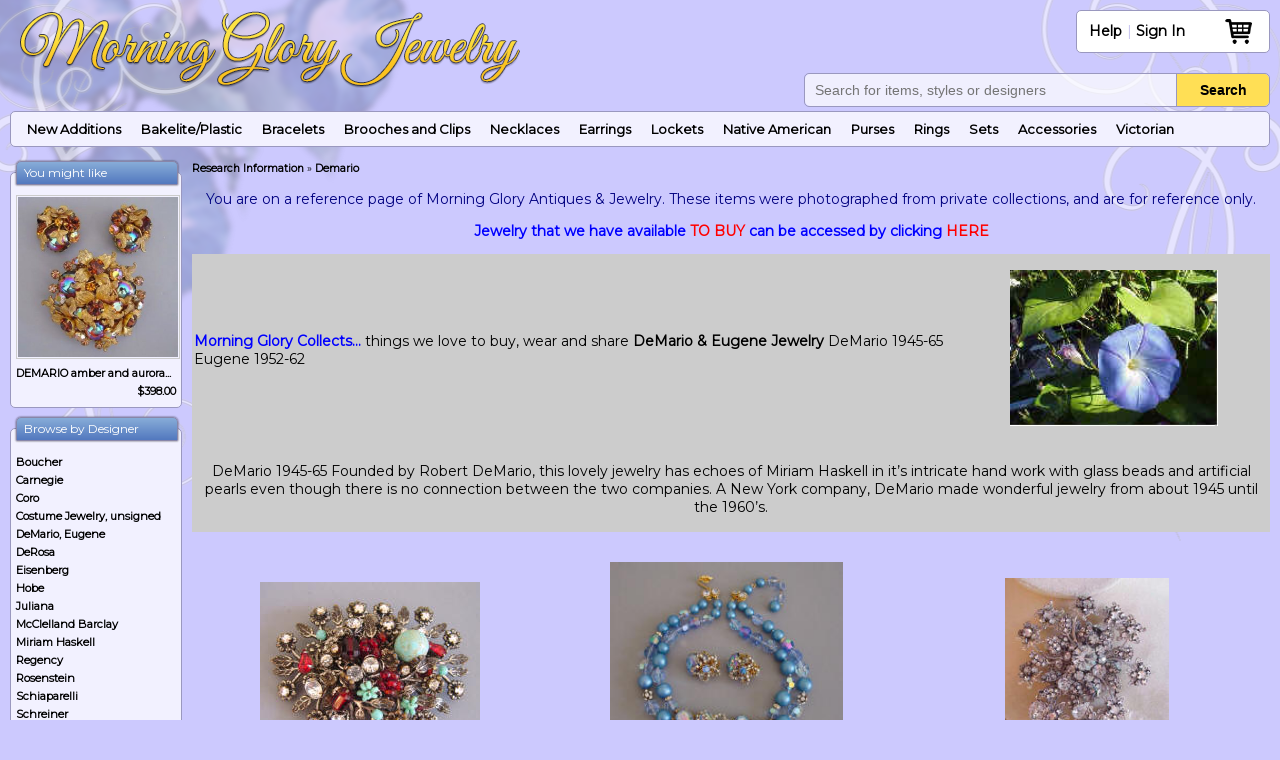

--- FILE ---
content_type: text/html; charset=UTF-8
request_url: https://www.morninggloryjewelry.com/articles/gallery/demario/
body_size: 18971
content:
<!DOCTYPE html>
<html lang="en-US" class="no-js">
<head>
	<meta charset="UTF-8">
	<meta name="viewport" content="width=device-width, initial-scale=1">
	<link rel="profile" href="http://gmpg.org/xfn/11">
		<script>(function(html){html.className = html.className.replace(/\bno-js\b/,'js')})(document.documentElement);</script>
<meta name='robots' content='index, follow, max-image-preview:large, max-snippet:-1, max-video-preview:-1' />
	<style>img:is([sizes="auto" i], [sizes^="auto," i]) { contain-intrinsic-size: 3000px 1500px }</style>
	<!-- This site has installed PayPal for WooCommerce v4.5.21 - https://www.angelleye.com/product/woocommerce-paypal-plugin/ -->

	<!-- This site is optimized with the Yoast SEO plugin v25.5 - https://yoast.com/wordpress/plugins/seo/ -->
	<title>Demario - Morning Glory Jewelry &amp; Antiques</title>
	<link rel="canonical" href="https://www.morninggloryjewelry.com/articles/gallery/demario/" />
	<meta property="og:locale" content="en_US" />
	<meta property="og:type" content="article" />
	<meta property="og:title" content="Demario - Morning Glory Jewelry &amp; Antiques" />
	<meta property="og:url" content="https://www.morninggloryjewelry.com/articles/gallery/demario/" />
	<meta property="og:site_name" content="Morning Glory Jewelry &amp; Antiques" />
	<meta property="article:publisher" content="https://www.facebook.com/Morning-Glory-Antiques-Jewelry-173449599401837/" />
	<meta name="twitter:card" content="summary_large_image" />
	<script type="application/ld+json" class="yoast-schema-graph">{"@context":"https://schema.org","@graph":[{"@type":"WebPage","@id":"https://www.morninggloryjewelry.com/articles/gallery/demario/","url":"https://www.morninggloryjewelry.com/articles/gallery/demario/","name":"Demario - Morning Glory Jewelry &amp; Antiques","isPartOf":{"@id":"https://www.morninggloryjewelry.com/#website"},"datePublished":"2019-09-25T23:09:54+00:00","breadcrumb":{"@id":"https://www.morninggloryjewelry.com/articles/gallery/demario/#breadcrumb"},"inLanguage":"en-US","potentialAction":[{"@type":"ReadAction","target":["https://www.morninggloryjewelry.com/articles/gallery/demario/"]}]},{"@type":"BreadcrumbList","@id":"https://www.morninggloryjewelry.com/articles/gallery/demario/#breadcrumb","itemListElement":[{"@type":"ListItem","position":1,"name":"Home","item":"https://www.morninggloryjewelry.com/"},{"@type":"ListItem","position":2,"name":"Articles","item":"https://www.morninggloryjewelry.com/articles/"},{"@type":"ListItem","position":3,"name":"Gallery","item":"https://www.morninggloryjewelry.com/articles/gallery/"},{"@type":"ListItem","position":4,"name":"Demario"}]},{"@type":"WebSite","@id":"https://www.morninggloryjewelry.com/#website","url":"https://www.morninggloryjewelry.com/","name":"Morning Glory Jewelry &amp; Antiques","description":"","potentialAction":[{"@type":"SearchAction","target":{"@type":"EntryPoint","urlTemplate":"https://www.morninggloryjewelry.com/?s={search_term_string}"},"query-input":{"@type":"PropertyValueSpecification","valueRequired":true,"valueName":"search_term_string"}}],"inLanguage":"en-US"}]}</script>
	<!-- / Yoast SEO plugin. -->


<link rel='dns-prefetch' href='//www.googletagmanager.com' />
<link rel="alternate" type="application/rss+xml" title="Morning Glory Jewelry &amp; Antiques &raquo; Feed" href="https://www.morninggloryjewelry.com/feed/" />
<link rel="alternate" type="application/rss+xml" title="Morning Glory Jewelry &amp; Antiques &raquo; Comments Feed" href="https://www.morninggloryjewelry.com/comments/feed/" />
<link rel='stylesheet' id='wp-block-library-css' href='https://www.morninggloryjewelry.com/wp-includes/css/dist/block-library/style.min.css?ver=6.8.3' type='text/css' media='all' />
<style id='classic-theme-styles-inline-css' type='text/css'>
/*! This file is auto-generated */
.wp-block-button__link{color:#fff;background-color:#32373c;border-radius:9999px;box-shadow:none;text-decoration:none;padding:calc(.667em + 2px) calc(1.333em + 2px);font-size:1.125em}.wp-block-file__button{background:#32373c;color:#fff;text-decoration:none}
</style>
<style id='global-styles-inline-css' type='text/css'>
:root{--wp--preset--aspect-ratio--square: 1;--wp--preset--aspect-ratio--4-3: 4/3;--wp--preset--aspect-ratio--3-4: 3/4;--wp--preset--aspect-ratio--3-2: 3/2;--wp--preset--aspect-ratio--2-3: 2/3;--wp--preset--aspect-ratio--16-9: 16/9;--wp--preset--aspect-ratio--9-16: 9/16;--wp--preset--color--black: #000000;--wp--preset--color--cyan-bluish-gray: #abb8c3;--wp--preset--color--white: #ffffff;--wp--preset--color--pale-pink: #f78da7;--wp--preset--color--vivid-red: #cf2e2e;--wp--preset--color--luminous-vivid-orange: #ff6900;--wp--preset--color--luminous-vivid-amber: #fcb900;--wp--preset--color--light-green-cyan: #7bdcb5;--wp--preset--color--vivid-green-cyan: #00d084;--wp--preset--color--pale-cyan-blue: #8ed1fc;--wp--preset--color--vivid-cyan-blue: #0693e3;--wp--preset--color--vivid-purple: #9b51e0;--wp--preset--gradient--vivid-cyan-blue-to-vivid-purple: linear-gradient(135deg,rgba(6,147,227,1) 0%,rgb(155,81,224) 100%);--wp--preset--gradient--light-green-cyan-to-vivid-green-cyan: linear-gradient(135deg,rgb(122,220,180) 0%,rgb(0,208,130) 100%);--wp--preset--gradient--luminous-vivid-amber-to-luminous-vivid-orange: linear-gradient(135deg,rgba(252,185,0,1) 0%,rgba(255,105,0,1) 100%);--wp--preset--gradient--luminous-vivid-orange-to-vivid-red: linear-gradient(135deg,rgba(255,105,0,1) 0%,rgb(207,46,46) 100%);--wp--preset--gradient--very-light-gray-to-cyan-bluish-gray: linear-gradient(135deg,rgb(238,238,238) 0%,rgb(169,184,195) 100%);--wp--preset--gradient--cool-to-warm-spectrum: linear-gradient(135deg,rgb(74,234,220) 0%,rgb(151,120,209) 20%,rgb(207,42,186) 40%,rgb(238,44,130) 60%,rgb(251,105,98) 80%,rgb(254,248,76) 100%);--wp--preset--gradient--blush-light-purple: linear-gradient(135deg,rgb(255,206,236) 0%,rgb(152,150,240) 100%);--wp--preset--gradient--blush-bordeaux: linear-gradient(135deg,rgb(254,205,165) 0%,rgb(254,45,45) 50%,rgb(107,0,62) 100%);--wp--preset--gradient--luminous-dusk: linear-gradient(135deg,rgb(255,203,112) 0%,rgb(199,81,192) 50%,rgb(65,88,208) 100%);--wp--preset--gradient--pale-ocean: linear-gradient(135deg,rgb(255,245,203) 0%,rgb(182,227,212) 50%,rgb(51,167,181) 100%);--wp--preset--gradient--electric-grass: linear-gradient(135deg,rgb(202,248,128) 0%,rgb(113,206,126) 100%);--wp--preset--gradient--midnight: linear-gradient(135deg,rgb(2,3,129) 0%,rgb(40,116,252) 100%);--wp--preset--font-size--small: 13px;--wp--preset--font-size--medium: 20px;--wp--preset--font-size--large: 36px;--wp--preset--font-size--x-large: 42px;--wp--preset--spacing--20: 0.44rem;--wp--preset--spacing--30: 0.67rem;--wp--preset--spacing--40: 1rem;--wp--preset--spacing--50: 1.5rem;--wp--preset--spacing--60: 2.25rem;--wp--preset--spacing--70: 3.38rem;--wp--preset--spacing--80: 5.06rem;--wp--preset--shadow--natural: 6px 6px 9px rgba(0, 0, 0, 0.2);--wp--preset--shadow--deep: 12px 12px 50px rgba(0, 0, 0, 0.4);--wp--preset--shadow--sharp: 6px 6px 0px rgba(0, 0, 0, 0.2);--wp--preset--shadow--outlined: 6px 6px 0px -3px rgba(255, 255, 255, 1), 6px 6px rgba(0, 0, 0, 1);--wp--preset--shadow--crisp: 6px 6px 0px rgba(0, 0, 0, 1);}:where(.is-layout-flex){gap: 0.5em;}:where(.is-layout-grid){gap: 0.5em;}body .is-layout-flex{display: flex;}.is-layout-flex{flex-wrap: wrap;align-items: center;}.is-layout-flex > :is(*, div){margin: 0;}body .is-layout-grid{display: grid;}.is-layout-grid > :is(*, div){margin: 0;}:where(.wp-block-columns.is-layout-flex){gap: 2em;}:where(.wp-block-columns.is-layout-grid){gap: 2em;}:where(.wp-block-post-template.is-layout-flex){gap: 1.25em;}:where(.wp-block-post-template.is-layout-grid){gap: 1.25em;}.has-black-color{color: var(--wp--preset--color--black) !important;}.has-cyan-bluish-gray-color{color: var(--wp--preset--color--cyan-bluish-gray) !important;}.has-white-color{color: var(--wp--preset--color--white) !important;}.has-pale-pink-color{color: var(--wp--preset--color--pale-pink) !important;}.has-vivid-red-color{color: var(--wp--preset--color--vivid-red) !important;}.has-luminous-vivid-orange-color{color: var(--wp--preset--color--luminous-vivid-orange) !important;}.has-luminous-vivid-amber-color{color: var(--wp--preset--color--luminous-vivid-amber) !important;}.has-light-green-cyan-color{color: var(--wp--preset--color--light-green-cyan) !important;}.has-vivid-green-cyan-color{color: var(--wp--preset--color--vivid-green-cyan) !important;}.has-pale-cyan-blue-color{color: var(--wp--preset--color--pale-cyan-blue) !important;}.has-vivid-cyan-blue-color{color: var(--wp--preset--color--vivid-cyan-blue) !important;}.has-vivid-purple-color{color: var(--wp--preset--color--vivid-purple) !important;}.has-black-background-color{background-color: var(--wp--preset--color--black) !important;}.has-cyan-bluish-gray-background-color{background-color: var(--wp--preset--color--cyan-bluish-gray) !important;}.has-white-background-color{background-color: var(--wp--preset--color--white) !important;}.has-pale-pink-background-color{background-color: var(--wp--preset--color--pale-pink) !important;}.has-vivid-red-background-color{background-color: var(--wp--preset--color--vivid-red) !important;}.has-luminous-vivid-orange-background-color{background-color: var(--wp--preset--color--luminous-vivid-orange) !important;}.has-luminous-vivid-amber-background-color{background-color: var(--wp--preset--color--luminous-vivid-amber) !important;}.has-light-green-cyan-background-color{background-color: var(--wp--preset--color--light-green-cyan) !important;}.has-vivid-green-cyan-background-color{background-color: var(--wp--preset--color--vivid-green-cyan) !important;}.has-pale-cyan-blue-background-color{background-color: var(--wp--preset--color--pale-cyan-blue) !important;}.has-vivid-cyan-blue-background-color{background-color: var(--wp--preset--color--vivid-cyan-blue) !important;}.has-vivid-purple-background-color{background-color: var(--wp--preset--color--vivid-purple) !important;}.has-black-border-color{border-color: var(--wp--preset--color--black) !important;}.has-cyan-bluish-gray-border-color{border-color: var(--wp--preset--color--cyan-bluish-gray) !important;}.has-white-border-color{border-color: var(--wp--preset--color--white) !important;}.has-pale-pink-border-color{border-color: var(--wp--preset--color--pale-pink) !important;}.has-vivid-red-border-color{border-color: var(--wp--preset--color--vivid-red) !important;}.has-luminous-vivid-orange-border-color{border-color: var(--wp--preset--color--luminous-vivid-orange) !important;}.has-luminous-vivid-amber-border-color{border-color: var(--wp--preset--color--luminous-vivid-amber) !important;}.has-light-green-cyan-border-color{border-color: var(--wp--preset--color--light-green-cyan) !important;}.has-vivid-green-cyan-border-color{border-color: var(--wp--preset--color--vivid-green-cyan) !important;}.has-pale-cyan-blue-border-color{border-color: var(--wp--preset--color--pale-cyan-blue) !important;}.has-vivid-cyan-blue-border-color{border-color: var(--wp--preset--color--vivid-cyan-blue) !important;}.has-vivid-purple-border-color{border-color: var(--wp--preset--color--vivid-purple) !important;}.has-vivid-cyan-blue-to-vivid-purple-gradient-background{background: var(--wp--preset--gradient--vivid-cyan-blue-to-vivid-purple) !important;}.has-light-green-cyan-to-vivid-green-cyan-gradient-background{background: var(--wp--preset--gradient--light-green-cyan-to-vivid-green-cyan) !important;}.has-luminous-vivid-amber-to-luminous-vivid-orange-gradient-background{background: var(--wp--preset--gradient--luminous-vivid-amber-to-luminous-vivid-orange) !important;}.has-luminous-vivid-orange-to-vivid-red-gradient-background{background: var(--wp--preset--gradient--luminous-vivid-orange-to-vivid-red) !important;}.has-very-light-gray-to-cyan-bluish-gray-gradient-background{background: var(--wp--preset--gradient--very-light-gray-to-cyan-bluish-gray) !important;}.has-cool-to-warm-spectrum-gradient-background{background: var(--wp--preset--gradient--cool-to-warm-spectrum) !important;}.has-blush-light-purple-gradient-background{background: var(--wp--preset--gradient--blush-light-purple) !important;}.has-blush-bordeaux-gradient-background{background: var(--wp--preset--gradient--blush-bordeaux) !important;}.has-luminous-dusk-gradient-background{background: var(--wp--preset--gradient--luminous-dusk) !important;}.has-pale-ocean-gradient-background{background: var(--wp--preset--gradient--pale-ocean) !important;}.has-electric-grass-gradient-background{background: var(--wp--preset--gradient--electric-grass) !important;}.has-midnight-gradient-background{background: var(--wp--preset--gradient--midnight) !important;}.has-small-font-size{font-size: var(--wp--preset--font-size--small) !important;}.has-medium-font-size{font-size: var(--wp--preset--font-size--medium) !important;}.has-large-font-size{font-size: var(--wp--preset--font-size--large) !important;}.has-x-large-font-size{font-size: var(--wp--preset--font-size--x-large) !important;}
:where(.wp-block-post-template.is-layout-flex){gap: 1.25em;}:where(.wp-block-post-template.is-layout-grid){gap: 1.25em;}
:where(.wp-block-columns.is-layout-flex){gap: 2em;}:where(.wp-block-columns.is-layout-grid){gap: 2em;}
:root :where(.wp-block-pullquote){font-size: 1.5em;line-height: 1.6;}
</style>
<link rel='stylesheet' id='woocommerce-layout-css' href='https://www.morninggloryjewelry.com/wp-content/plugins/woocommerce/assets/css/woocommerce-layout.css?ver=10.0.5' type='text/css' media='all' />
<link rel='stylesheet' id='woocommerce-smallscreen-css' href='https://www.morninggloryjewelry.com/wp-content/plugins/woocommerce/assets/css/woocommerce-smallscreen.css?ver=10.0.5' type='text/css' media='only screen and (max-width: 768px)' />
<link rel='stylesheet' id='woocommerce-general-css' href='https://www.morninggloryjewelry.com/wp-content/plugins/woocommerce/assets/css/woocommerce.css?ver=10.0.5' type='text/css' media='all' />
<style id='woocommerce-inline-inline-css' type='text/css'>
.woocommerce form .form-row .required { visibility: visible; }
</style>
<link rel='stylesheet' id='brands-styles-css' href='https://www.morninggloryjewelry.com/wp-content/plugins/woocommerce/assets/css/brands.css?ver=10.0.5' type='text/css' media='all' />
<link rel='stylesheet' id='newsletter-css' href='https://www.morninggloryjewelry.com/wp-content/plugins/newsletter/style.css?ver=8.9.2' type='text/css' media='all' />
<link rel='stylesheet' id='genericons-css' href='https://www.morninggloryjewelry.com/wp-content/themes/mgj/genericons/genericons.css?ver=3.4.1' type='text/css' media='all' />
<link rel='stylesheet' id='mgj-style-css' href='https://www.morninggloryjewelry.com/wp-content/themes/mgj/style.css?ver=1762917417' type='text/css' media='all' />
<script type="text/javascript" id="woocommerce-google-analytics-integration-gtag-js-after">
/* <![CDATA[ */
/* Google Analytics for WooCommerce (gtag.js) */
					window.dataLayer = window.dataLayer || [];
					function gtag(){dataLayer.push(arguments);}
					// Set up default consent state.
					for ( const mode of [{"analytics_storage":"denied","ad_storage":"denied","ad_user_data":"denied","ad_personalization":"denied","region":["AT","BE","BG","HR","CY","CZ","DK","EE","FI","FR","DE","GR","HU","IS","IE","IT","LV","LI","LT","LU","MT","NL","NO","PL","PT","RO","SK","SI","ES","SE","GB","CH"]}] || [] ) {
						gtag( "consent", "default", { "wait_for_update": 500, ...mode } );
					}
					gtag("js", new Date());
					gtag("set", "developer_id.dOGY3NW", true);
					gtag("config", "G-Z1PX1C5PHP", {"track_404":true,"allow_google_signals":false,"logged_in":false,"linker":{"domains":[],"allow_incoming":false},"custom_map":{"dimension1":"logged_in"}});
/* ]]> */
</script>
<script type="text/javascript" src="https://www.morninggloryjewelry.com/wp-includes/js/jquery/jquery.min.js?ver=3.7.1" id="jquery-core-js"></script>
<script type="text/javascript" src="https://www.morninggloryjewelry.com/wp-includes/js/jquery/jquery-migrate.min.js?ver=3.4.1" id="jquery-migrate-js"></script>
<script type="text/javascript" src="https://www.morninggloryjewelry.com/wp-content/plugins/woocommerce/assets/js/jquery-blockui/jquery.blockUI.min.js?ver=2.7.0-wc.10.0.5" id="jquery-blockui-js" defer="defer" data-wp-strategy="defer"></script>
<script type="text/javascript" src="https://www.morninggloryjewelry.com/wp-content/plugins/woocommerce/assets/js/js-cookie/js.cookie.min.js?ver=2.1.4-wc.10.0.5" id="js-cookie-js" defer="defer" data-wp-strategy="defer"></script>
<script type="text/javascript" id="woocommerce-js-extra">
/* <![CDATA[ */
var woocommerce_params = {"ajax_url":"\/wp-admin\/admin-ajax.php","wc_ajax_url":"\/?wc-ajax=%%endpoint%%","i18n_password_show":"Show password","i18n_password_hide":"Hide password"};
/* ]]> */
</script>
<script type="text/javascript" src="https://www.morninggloryjewelry.com/wp-content/plugins/woocommerce/assets/js/frontend/woocommerce.min.js?ver=10.0.5" id="woocommerce-js" defer="defer" data-wp-strategy="defer"></script>
<script type="text/javascript" src="https://www.morninggloryjewelry.com/wp-content/themes/mgj/js/general.js?ver=1718056073" id="mgj-js-js"></script>
<!--[if lt IE 9]>
<script type="text/javascript" src="https://www.morninggloryjewelry.com/wp-content/themes/mgj/js/html5.js?ver=3.7.3" id="mgj-html5-js"></script>
<![endif]-->
<link rel="https://api.w.org/" href="https://www.morninggloryjewelry.com/wp-json/" /><link rel="EditURI" type="application/rsd+xml" title="RSD" href="https://www.morninggloryjewelry.com/xmlrpc.php?rsd" />
<meta name="generator" content="WordPress 6.8.3" />
<meta name="generator" content="WooCommerce 10.0.5" />
<link rel='shortlink' href='https://www.morninggloryjewelry.com/?p=77752' />
<link rel="alternate" title="oEmbed (JSON)" type="application/json+oembed" href="https://www.morninggloryjewelry.com/wp-json/oembed/1.0/embed?url=https%3A%2F%2Fwww.morninggloryjewelry.com%2Farticles%2Fgallery%2Fdemario%2F" />
<link rel="alternate" title="oEmbed (XML)" type="text/xml+oembed" href="https://www.morninggloryjewelry.com/wp-json/oembed/1.0/embed?url=https%3A%2F%2Fwww.morninggloryjewelry.com%2Farticles%2Fgallery%2Fdemario%2F&#038;format=xml" />
	<noscript><style>.woocommerce-product-gallery{ opacity: 1 !important; }</style></noscript>
		<!-- Start Google -->
	<script type="text/javascript">
		//var _gaq = _gaq || [];
		//_gaq.push(['_setAccount', 'UA-9052999-1']);
		//_gaq.push(['_trackPageview', '']);
		
		/*(function() {
			var ga = document.createElement('script'); ga.type = 'text/javascript'; ga.async = true;
			ga.src = ('https:' == document.location.protocol ? 'https://ssl' : 'http://www') + '.google-analytics.com/ga.js';
			var s = document.getElementsByTagName('script')[0]; s.parentNode.insertBefore(ga, s);
		})();

			function setDefer() {
					if (typeof gtag == 'undefined') return false;

				var pt = window.performance || window.webkitPerformance;
				pt = pt && pt.timing;
					if (!pt) return;
					if (pt.navigationStart === 0 || pt.loadEventStart === 0) return;

				var timingData = {
					"page_load_time": pt.loadEventStart - pt.navigationStart,
					"page_download_time": pt.responseEnd - pt.responseStart,
					"dns_time": pt.domainLookupEnd - pt.domainLookupStart,
					"redirect_response_time": pt.fetchStart - pt.navigationStart,
					"server_response_time": pt.responseStart - pt.requestStart,
					"tcp_connect_time": pt.connectEnd - pt.connectStart,
					"dom_interactive_time": pt.domInteractive - pt.navigationStart,
					"content_load_time": pt.domContentLoadedEventStart - pt.navigationStart
				};

				gtag('event', 'performance_tracking', timingData);
			}
			if (window.addEventListener) {
				window.addEventListener("load", setDefer, false);
			} else if (window.attachEvent) {
				window.attachEvent("onload", setDefer);
			} else {
				window.onload = setDefer;
			}*/


	</script>
	<!-- End Google -->
    
    <link rel="stylesheet" type="text/css" href="https://www.morninggloryjewelry.com/wp-content/themes/mgj/css/jquery.mmenu.all.css" />
    <script type='text/javascript' src="https://www.morninggloryjewelry.com/wp-content/themes/mgj/js/jquery.mmenu.min.all.js"></script>
    <script type='text/javascript' src="https://www.morninggloryjewelry.com/wp-content/themes/mgj/js/hammer.min.js"></script>
	<script type="text/javascript"> (function() { var css = document.createElement('link'); css.href = 'https://www.morninggloryjewelry.com/wp-content/themes/mgj/fontello/css/fontello.css'; css.rel = 'stylesheet'; css.type = 'text/css'; document.getElementsByTagName('head')[0].appendChild(css); })(); </script>
	<link href="https://fonts.googleapis.com/css?family=Montserrat&display=swap" rel="stylesheet"> 
	<link rel="shortcut icon" type="image/png" href="/android-chrome-384x384.png">
	<link rel="icon" type="image/x-icon" href="/favicon-grad-textl.png">
</head>

<body class="wp-singular mgj_article-template-default single single-mgj_article postid-77752 wp-theme-mgj theme-mgj woocommerce-no-js no-sidebar">
<div class="wrapper">
<div id="mobileHeaderBackground"></div>
<div class="header">
	
	<a href="https://www.morninggloryjewelry.com/" class="logo"><img border="0" style="display:block;" title=" Morning Glory Jewelry - Antiques and Designer Jewelry " alt="Morning Glory Jewelry - Antiques and Designer Jewelry" src="https://www.morninggloryjewelry.com/wp-content/themes/mgj/images/morning-glory-logo-2024.png"></a>	<div class="headerLinks">
    <a href="#mobileMenu" id="mobileMenuButton"><i class="icon-menu" aria-hidden="true"></i></a>
		<font><ul id="menu-help" class="helpMenu menu"><li id="menu-item-45" class="menu-item menu-item-type-custom menu-item-object-custom menu-item-has-children menu-item-45"><a href="/about-us">Help</a>
<ul class="sub-menu">
	<li id="menu-item-42" class="menu-item menu-item-type-post_type menu-item-object-page menu-item-42"><a href="https://www.morninggloryjewelry.com/about-us/">About</a></li>
	<li id="menu-item-44" class="menu-item menu-item-type-post_type menu-item-object-page menu-item-44"><a href="https://www.morninggloryjewelry.com/shipping/">Shipping</a></li>
	<li id="menu-item-43" class="menu-item menu-item-type-post_type menu-item-object-page menu-item-43"><a href="https://www.morninggloryjewelry.com/contact-us/">Contact</a></li>
	<li id="menu-item-41" class="menu-item menu-item-type-post_type menu-item-object-page menu-item-41"><a href="https://www.morninggloryjewelry.com/customer-feedback/">Feedback</a></li>
	<li id="menu-item-73775" class="menu-item menu-item-type-post_type menu-item-object-page menu-item-73775"><a href="https://www.morninggloryjewelry.com/satisfaction-guaranteed/">Returns</a></li>
	<li id="menu-item-40" class="menu-item menu-item-type-post_type menu-item-object-page menu-item-40"><a href="https://www.morninggloryjewelry.com/satisfaction-guaranteed/">Satisfaction Guaranteed</a></li>
</ul>
</li>
</ul>		| <a href="https://www.morninggloryjewelry.com/my-account/">Sign In</a></font> <a class="shoppingCart" id="headerCart"  href="https://www.morninggloryjewelry.com/cart/" style="padding-left:0;background:none;color:#000000;"><i class="icon-shopping-basket" aria-hidden="true"></i><span></span></a>
			</div>
	<div class="search"> 
				<div class="aws-container"><form class="aws-search-form" action="https://www.morninggloryjewelry.com" method="get" role="search" ><input  type="text" name="s" value="" class="aws-search-field" placeholder="Search for items, styles or designers" autocomplete="off" /><input type="hidden" name="post_type" value="product"><button type="submit"><i class="icon-search" aria-hidden="true"></i></button></form></div>
	</div>
	    <script language="javascript">
			function getCookie(name) {
				function escape(s) { return s.replace(/([.*+?\^${}()|\[\]\/\\])/g, '\\$1'); };
				var match = document.cookie.match(RegExp('(?:^|;\\s*)' + escape(name) + '=([^;]*)'));
				return match ? match[1] : null;
			}

		var itemsInCart = getCookie('woocommerce_items_in_cart_qty');
    		if (!isNaN(itemsInCart) && itemsInCart > 0) {
				document.getElementById('headerCart').style.color = '#000';//'#3BAD67';//'#008000';//'#0000BB';	
				document.getElementById('headerCart').style.position = 'relative';

				document.getElementById('headerCart').innerHTML += '<span style="display: block;position: relative;top: -25px;left: 7px;margin-top: 0;color: #000;font-weight: bold;text-align: center;margin: 0 auto;background: rgba(255,255,255,.9);border-radius: 50%;width: 25px;font-size: .8em;">'+itemsInCart+'</span>';
			}

    </script>
	<!--main menu-->
			<ul class="mainMenu">
			<li><a href="https://www.morninggloryjewelry.com/new-products/">New Additions</a></li>

								<li><a href="https://www.morninggloryjewelry.com/type/bakeliteplastic/">Bakelite/Plastic</a>
                    	                                    	<ul>
                                        	                                                    	<li><a href="https://www.morninggloryjewelry.com/type/artisan-bakelite/">Artisan Bakelite</a></li>
                                                                                                        	<li><a href="https://www.morninggloryjewelry.com/type/vintage-bakelite/">Vintage Bakelite</a></li>
                                                                                            </ul>
                                                        </li>
										<li><a href="https://www.morninggloryjewelry.com/type/bracelets/">Bracelets</a>
                    	                    </li>
										<li><a href="https://www.morninggloryjewelry.com/type/brooches-and-clips/">Brooches and Clips</a>
                    	                    </li>
										<li><a href="https://www.morninggloryjewelry.com/type/necklaces/">Necklaces</a>
                    	                    </li>
										<li><a href="https://www.morninggloryjewelry.com/type/earrings/">Earrings</a>
                    	                    </li>
										<li><a href="https://www.morninggloryjewelry.com/type/lockets/">Lockets</a>
                    	                    </li>
										<li><a href="https://www.morninggloryjewelry.com/type/native-american-jewelry/">Native American</a>
                    	                    </li>
										<li><a href="https://www.morninggloryjewelry.com/type/purses/">Purses</a>
                    	                    </li>
										<li><a href="https://www.morninggloryjewelry.com/type/rings/">Rings</a>
                    	                    </li>
										<li><a href="https://www.morninggloryjewelry.com/type/sets/">Sets</a>
                    	                    </li>
										<li><a href="https://www.morninggloryjewelry.com/type/accessories/">Accessories</a>
                    	                    </li>
								<li><a href="https://www.morninggloryjewelry.com/era/victorian-jewelry/">Victorian</a></li>

		</ul>
		<form action="https://www.morninggloryjewelry.com/" method="get">
			<input type="hidden" name="taxonomy" value="mgj_type" />
			<select name="term" class="mainMenuDropdown" onchange="this.form.submit();">
				<option value="">Browse Category</option>
										<option value="accessories">Accessories</option>
												<option value="bakeliteplastic">Bakelite/Plastic</option>
												<option value="bracelets">Bracelets</option>
												<option value="brooches-and-clips">Brooches and Clips</option>
												<option value="christmas-jewelry">Christmas Jewelry</option>
												<option value="earrings">Earrings</option>
												<option value="lockets">Lockets</option>
												<option value="native-american-jewelry">Native American</option>
												<option value="necklaces">Necklaces</option>
												<option value="purses">Purses</option>
												<option value="rings">Rings</option>
												<option value="sets">Sets</option>
									</select>
		</form>
			
</div>

<div class="content">
	<table border="0" width="100%" cellspacing="0" cellpadding="0">
		<tr>
			<td valign="top" id="columnLeft">
				
	<!--<aside id="secondary" class="sidebar widget-area" role="complementary">-->
		<div id="mgjarticlerelatedproducts_widget-2" class="columnBox widget MgjArticleRelatedProducts_Widget"><h2 class="columnBoxHeader widget-title">You might like<span id="mswitch" onclick="if (this.innerHTML == '[ hide ]') { this.parentNode.parentNode.classList.add('MgjArticleRelatedProducts_WidgetHide'); this.innerHTML = '[ show ]'; } else { this.parentNode.parentNode.classList.remove('MgjArticleRelatedProducts_WidgetHide'); this.innerHTML = '[ hide ]'; }">[ hide ]</span></h2><div class="columnBoxContent"><div><div style="margin-top:0px;"><a style="text-decoration:none;" href="https://www.morninggloryjewelry.com/product/demario-amber-and-aurora-colored-rhinestones-glass-cabochons-brooch-and-earrings/"><img width="300" height="300" src="https://www.morninggloryjewelry.com/wp-content/uploads/2021/05/dem26796-300x300.jpg" class="attachment-woocommerce_thumbnail size-woocommerce_thumbnail" alt="DEMARIO amber and aurora colored rhinestones, glass cabochons brooch and earrings" decoding="async" fetchpriority="high" srcset="https://www.morninggloryjewelry.com/wp-content/uploads/2021/05/dem26796-300x300.jpg 300w, https://www.morninggloryjewelry.com/wp-content/uploads/2021/05/dem26796-100x100.jpg 100w, https://www.morninggloryjewelry.com/wp-content/uploads/2021/05/dem26796-150x150.jpg 150w" sizes="(max-width: 300px) 85vw, 300px" /><span>DEMARIO amber and aurora...</span><strong style="margin:4px 0;display:block;text-align:right;color:#000000;">$398.00</strong></a></div></div><input type="hidden" value="demario" /></div></div><div id="mgjdesigners_widget-4" class="columnBox widget MgjDesigners_Widget"><h2 class="columnBoxHeader widget-title">Browse by Designer</h2><div class="columnBoxContent"><a href="https://www.morninggloryjewelry.com/designer/boucher/" style="display: block;margin: 4px 0;">Boucher</a><a href="https://www.morninggloryjewelry.com/designer/carnegie/" style="display: block;margin: 4px 0;">Carnegie</a><a href="https://www.morninggloryjewelry.com/designer/coro/" style="display: block;margin: 4px 0;">Coro</a><a href="https://www.morninggloryjewelry.com/designer/costume-jewelry-unsigned/" style="display: block;margin: 4px 0;">Costume Jewelry, unsigned</a><a href="https://www.morninggloryjewelry.com/designer/demario-eugene/" style="display: block;margin: 4px 0;">DeMario, Eugene</a><a href="https://www.morninggloryjewelry.com/designer/derosa/" style="display: block;margin: 4px 0;">DeRosa</a><a href="https://www.morninggloryjewelry.com/designer/eisenberg/" style="display: block;margin: 4px 0;">Eisenberg</a><a href="https://www.morninggloryjewelry.com/designer/hobe/" style="display: block;margin: 4px 0;">Hobe</a><a href="https://www.morninggloryjewelry.com/designer/juliana/" style="display: block;margin: 4px 0;">Juliana</a><a href="https://www.morninggloryjewelry.com/designer/mcclelland-barclay/" style="display: block;margin: 4px 0;">McClelland Barclay</a><a href="https://www.morninggloryjewelry.com/designer/miriam-haskell/" style="display: block;margin: 4px 0;">Miriam Haskell</a><a href="https://www.morninggloryjewelry.com/designer/regency/" style="display: block;margin: 4px 0;">Regency</a><a href="https://www.morninggloryjewelry.com/designer/rosenstein/" style="display: block;margin: 4px 0;">Rosenstein</a><a href="https://www.morninggloryjewelry.com/designer/schiaparelli/" style="display: block;margin: 4px 0;">Schiaparelli</a><a href="https://www.morninggloryjewelry.com/designer/schreiner/" style="display: block;margin: 4px 0;">Schreiner</a><a href="https://www.morninggloryjewelry.com/designer/shultz-bakelite/" style="display: block;margin: 4px 0;">Shultz bakelite</a><a href="https://www.morninggloryjewelry.com/designer/signed-jewelry/" style="display: block;margin: 4px 0;">Signed Jewelry</a><a href="https://www.morninggloryjewelry.com/designer/signed-misc/" style="display: block;margin: 4px 0;">Signed, misc</a><a href="https://www.morninggloryjewelry.com/designer/swarovski/" style="display: block;margin: 4px 0;">Swarovski</a><a href="https://www.morninggloryjewelry.com/designer/trifari/" style="display: block;margin: 4px 0;">Trifari</a><a href="https://www.morninggloryjewelry.com/designer/vendome/" style="display: block;margin: 4px 0;">Vendome</a><a href="https://www.morninggloryjewelry.com/designer/vrba/" style="display: block;margin: 4px 0;">Vrba</a><a href="https://www.morninggloryjewelry.com/designer/weiss/" style="display: block;margin: 4px 0;">Weiss</a></div></div><div id="mgjeras_widget-3" class="columnBox widget MgjEras_Widget"><h2 class="columnBoxHeader widget-title">Browse by Era</h2><div class="columnBoxContent"><a href="https://www.morninggloryjewelry.com/era/1910-1920s/" style="display: block;margin: 4px 0;">1910-1920s</a><a href="https://www.morninggloryjewelry.com/era/1930-1940s/" style="display: block;margin: 4px 0;">1930-1940s</a><a href="https://www.morninggloryjewelry.com/era/1950s-60s/" style="display: block;margin: 4px 0;">1950s-60s</a><a href="https://www.morninggloryjewelry.com/era/1970s-1990s/" style="display: block;margin: 4px 0;">1970s-1990s</a><a href="https://www.morninggloryjewelry.com/era/deco/" style="display: block;margin: 4px 0;">Art Deco</a><a href="https://www.morninggloryjewelry.com/era/georgian/" style="display: block;margin: 4px 0;">Georgian</a><a href="https://www.morninggloryjewelry.com/era/contemporary/" style="display: block;margin: 4px 0;">Post-2000</a><a href="https://www.morninggloryjewelry.com/era/victorian-jewelry/" style="display: block;margin: 4px 0;">Victorian</a></div></div><div id="text-2" class="columnBox widget widget_text"><h2 class="columnBoxHeader widget-title">Reference Information</h2><div class="columnBoxContent">			<div class="textwidget"><table border="0" cellspacing="0" cellpadding="2"><tr><td><table border="0" cellspacing="0" cellpadding="0"><tr><td style="position: relative;"><a href="http://www.morninggloryantiques.com/Publicity.html" title="Publicity" style="display: block;margin: 4px 0;"><span style="font: 8pt;">Publicity</span></a><a href="/?page_id=36" title="Jewelry Links" style="display: block;margin: 4px 0;"><span style="font: 8pt;">Jewelry Links</span></a><a href="https://www.morninggloryjewelry.com/customer-feedback/" title="Customer Feedback" style="display: block;margin: 4px 0;"><span style="font: 8pt;">Customer Feedback</span></a><a href="https://www.morninggloryjewelry.com/research-information/" title="Jewel Chat" target="_new" rel="noopener" style="position: absolute;top: 0px;right: 0px;opacity: .2;"><img src="//www.morninggloryjewelry.com/images/jewelchat_logo_xsm.gif" alt="Jewel Chat Home" valign="top" style="margin-right:-5px;" width="55" height="54" border="0" align="left"></a><a href="https://www.morninggloryjewelry.com/research-information/" title="Jewel Chat References" style="display: block;margin: 4px 0;"><span style="font: 8pt;">Jewel Chat References</span></a><a href="https://www.morninggloryjewelry.com/customer-feedback/" title="Customer Feedback" style="display: block;margin: 4px 0;"><span style="font: 8pt;">Customer Feedback</span></a><a href="https://www.morninggloryjewelry.com/newsletter-archive/" title="Newsletter Archive" style="display: block;margin: 4px 0;"><span style="font: 8pt;">Newsletter Archive</span></a><a href="https://www.morninggloryjewelry.com/articles/jewelry-marks-and-dates/a-through-d/" title="Jewelry Marks" style="display: block;margin: 4px 0;"><span style="font: 8pt;">Jewelry Marks</span></a><a href="https://www.morninggloryjewelry.com/articles/reference-information/jewelry-values/" title="Valuing Jewelry" style="display: block;margin: 4px 0;"><span style="font: 8pt;">Valuing Jewelry</span></a><a href="https://www.morninggloryjewelry.com/articles/reference-information/jewelry-values/" title="Selling us Your Jewelry" style="display: block;margin: 4px 0;"><span style="font: 8pt;">Selling us Your Jewelry</span></a><a href="https://www.morninggloryjewelry.com/jewel_chat_search.php" title="Jewel Chat Search"><span style="font: 8pt;">Jewel Chat Search</span></a><br><a href="https://www.morninggloryjewelry.com/mgc_search.php" title="Morning Glory Collects Search" style="display: block;margin: 4px 0;"><span style="font: 8pt;">Morning Glory Collects Search</span></a></td></tr></table></td></tr></table></div>
		</div></div><div id="text-4" class="columnBox widget widget_text"><h2 class="columnBoxHeader widget-title">Information</h2><div class="columnBoxContent">			<div class="textwidget"><table cellspacing="0" cellpadding="0" width="100%">
		<tr>
				<td align="center"><img src="//www.morninggloryjewelry.com/wp-content/themes/mgj/images/AM_mc_vs_dc_ae.png" border="0" alt="Cards we accept" style="display:block;width: 100%; height:auto;"></td>
		</tr>
</table>
<table border="0" cellspacing="0" cellpadding="2"><tr><td><table border="0" cellspacing="0" cellpadding="0"><tr><td style="position: relative;"><a href="http://www.morninggloryantiques.com/Publicity.html" title="Publicity" style="display: block;margin: 4px 0;"><span style="font: 8pt;">Publicity</span></a><a href="/?page_id=36" title="Jewelry Links" style="display: block;margin: 4px 0;"><span style="font: 8pt;">Jewelry Links</span></a><a href="https://www.morninggloryjewelry.com/customer-feedback/" title="Customer Feedback" style="display: block;margin: 4px 0;"><span style="font: 8pt;">Customer Feedback</span></a><a href="https://www.morninggloryjewelry.com/research-information/" title="Jewel Chat References" style="display: block;margin: 4px 0;"><span style="font: 8pt;">Jewel Chat References</span></a><a href="https://www.morninggloryjewelry.com/newsletter-archive/" title="Newsletter Archive" style="display: block;margin: 4px 0;"><span style="font: 8pt;">Newsletter Archive</span></a><a href="https://www.morninggloryjewelry.com/articles/jewelry-marks-and-dates/a-through-d/" title="Jewelry Marks" style="display: block;margin: 4px 0;"><span style="font: 8pt;">Jewelry Marks</span></a><a href="https://www.morninggloryjewelry.com/articles/reference-information/jewelry-values/" title="Valuing Jewelry" style="display: block;margin: 4px 0;"><span style="font: 8pt;">Valuing Jewelry</span></a><a href="https://www.morninggloryjewelry.com/articles/reference-information/jewelry-values/" title="Selling us Your Jewelry" style="display: block;margin: 4px 0;"><span style="font: 8pt;">Selling us Your Jewelry</span></a><a href="https://www.morninggloryjewelry.com/jewel_chat_search.php" title="Jewel Chat Search"><span style="font: 8pt;">Jewel Chat Search</span></a><br><a href="https://www.morninggloryjewelry.com/mgc_search.php" title="Morning Glory Collects Search" style="display: block;margin: 4px 0;"><span style="font: 8pt;">Morning Glory Collects Search</span></a></td></tr></table></td></tr></table>
</div>
		</div></div><div id="text-5" class="columnBox widget widget_text"><h2 class="columnBoxHeader widget-title">Find us on Facebook</h2><div class="columnBoxContent">			<div class="textwidget"><div id="fb-root"></div>
<script async defer crossorigin="anonymous" src="https://connect.facebook.net/en_US/sdk.js#xfbml=1&version=v5.0&appId=276701805693429&autoLogAppEvents=1"></script>
<div class="fb-page" data-href="https://www.facebook.com/pages/Morning-Glory-Antiques-Jewelry/173449599401837" data-tabs="" data-width="110" data-height="" data-small-header="true" data-adapt-container-width="true" data-hide-cover="true" data-show-facepile="false"><blockquote cite="https://www.facebook.com/pages/Morning-Glory-Antiques-Jewelry/173449599401837" class="fb-xfbml-parse-ignore"><a href="https://www.facebook.com/pages/Morning-Glory-Antiques-Jewelry/173449599401837">Morning Glory Antiques &amp; Jewelry</a></blockquote></div></div>
		</div></div><div id="newsletterwidget-2" class="columnBox widget widget_newsletterwidget"><h2 class="columnBoxHeader widget-title">Newsletter</h2><div class="columnBoxContent">Subscribe to the Morning Glory Newsletter for articles all about jewelry. Unsubscribe anytime.<div class="tnp tnp-subscription tnp-widget">
<form method="post" action="https://www.morninggloryjewelry.com/wp-admin/admin-ajax.php?action=tnp&amp;na=s">
<input type="hidden" name="nr" value="widget">
<input type="hidden" name="nlang" value="">
<div class="tnp-field tnp-field-email"><label for="tnp-1">Email</label>
<input class="tnp-email" type="email" name="ne" id="tnp-1" value="" placeholder="" required></div>
<div class="tnp-field tnp-field-button" style="text-align: left"><input class="tnp-submit" type="submit" value="Subscribe" style="">
</div>
</form>
</div>
</div></div>	<!--</aside>--><!-- .sidebar .widget-area -->
			</td>
			<td width="100%" valign="top" id="columnMain">
				
<article id="post-77752" class="post-77752 mgj_article type-mgj_article status-publish hentry">
		<header class="entry-header">
    	<nav class="woocommerce-breadcrumb" style="margin-bottom:15px;"><a href="https://www.morninggloryjewelry.com/research-information/" style="color:#000000;">Research Information</a> » <a href="https://www.morninggloryjewelry.com/articles/gallery/demario/" style="color:#000000;">Demario</a></nav>		<h1 class="entry-title">Demario</h1>	</header><!-- .entry-header -->
		
	
	<div class="entry-content">
		<div class="articleContent">
<div style="width:100%;text-align:center;margin-bottom:10px;font-size:14px;"><font color="#000080">You are on a reference page of Morning Glory Antiques &amp; Jewelry. These items were photographed from private collections, and are for reference only.</p>
<p>				<a href="http://www.morninggloryjewelry.com/">Jewelry that we have available <font color="#FF0000">TO BUY</font> can be accessed by clicking <font color="#FF0000">HERE</font></a></font></div>
</p>
<table border="0" width="100%" bgcolor="#CCCCCC" bordercolor="#FFFFFF" style="border-collapse: collapse" cellpadding="0" cellspacing="0">
<tr>
<td width="71%">
<p align="center">
<p>      <a href="https://www.morninggloryjewelry.com/research-information/">Morning Glory Collects&#8230;</a><b><br />
      </b>things we love to buy, wear and<br />
      share<b><br />
      DeMario &amp; Eugene Jewelry<br />
      </b>DeMario 1945-65<br />
      Eugene 1952-62<b><br />
 </b></p>
</td>
<td width="29%">
<p align="center">
      <img decoding="async" height="159" src="https://www.morninggloryantiques.com/imagesS1/collec16.jpg" width="208" border="0"></p>
</td>
</tr>
</table>
<table border="0" cellspacing="0" width="100%" id="AutoNumber4" bgcolor="#CCCCCC" cellpadding="0" bordercolor="#FFFFFF" style="border-collapse: collapse">
<tr>
<td width="100%">
<p align="center">
    DeMario 1945-65<br />
	Founded by Robert DeMario, this lovely jewelry has echoes of Miriam Haskell<br />
	in it&#8217;s intricate hand work with glass beads and artificial pearls even<br />
	though there is no connection between the two companies. A New York company,<br />
	DeMario made wonderful jewelry from about 1945 until the 1960&#8217;s. 
 </p>
</td>
</tr>
</table>
<p align="center">
<table border="0" cellpadding="0" cellspacing="0" style="border-collapse: collapse" bordercolor="#111111" width="100%" id="table6527">
<tr>
<td width="33%" align="center">
<p>    <a href="http://www.morninggloryantiques.com/imagesDG/DeMEug/demario33499.jpg"><br />
	<img decoding="async" src="https://www.morninggloryantiques.com/imagesS7/demario33499_small.jpg" xthumbnail-orig-image="http://www.morninggloryantiques.com/imagesDG/DeMEug/demario33499.jpg" border="0" width="220" height="190"></a></td>
<td width="33%" align="center">
<p>    <a href="http://www.morninggloryantiques.com/imagesDG/DeMEug/demario34189.jpg"><br />
	<img loading="lazy" decoding="async" src="https://www.morninggloryantiques.com/imagesS7/demario34189_small.jpg" xthumbnail-orig-image="http://www.morninggloryantiques.com/imagesDG/DeMEug/demario34189.jpg" border="0" width="233" height="238"></a></td>
<td width="34%" align="center">
<p>    <a href="http://www.morninggloryantiques.com/imagesDG/DeMEug/dem19416.jpg"><br />
    <img loading="lazy" decoding="async" src="https://www.morninggloryantiques.com/MorningGloryCollects_files/imagesS3/dem19416_small.jpg" xthumbnail-orig-image="http://www.morninggloryantiques.com/imagesDG/DeMEug/dem19416.jpg" border="0" width="164" height="193"></a></td>
</tr>
</table>
<table border="0" cellpadding="0" cellspacing="0" style="border-collapse: collapse" bordercolor="#111111" width="100%" id="table6528">
<tr>
<td width="33%" align="center">
    <a href="http://www.morninggloryantiques.com/imagesDG/DeMEug/demario33499.jpg">DEMARIO</a> brooch<br />
	with aqua and red glass beads and clear rhinestones all set in silver tone<br />
		leaves and flowers, 2-5/8&quot;.<br />
	<a href="http://www.morninggloryantiques.com/imagesDG/DeMEug/demariob33499.jpg">View</a>   #D33499  </td>
<td width="33%" align="center">
    <a href="http://www.morninggloryantiques.com/imagesDG/DeMEug/demario34189.jpg">DEMARIO NY</a> blue pearlized<br />
	beads, blue faceted glass beads, art glass cabochons and rose montees<br />
	necklace and earrings, necklace 15-16&quot; with a 1-3/4&quot; front drop, earrings<br />
	1&quot;.   <a href="http://www.morninggloryantiques.com/imagesDG/DeMEug/demario34189b.jpg">View</a><br />
	<a href="http://www.morninggloryantiques.com/imagesDG/DeMEug/demario34189c.jpg">View</a><br />
	<a href="http://www.morninggloryantiques.com/imagesDG/DeMEug/demario34189d.jpg">View</a>  #D34189</td>
<td width="34%" align="center">
     <a href="http://www.morninggloryantiques.com/imagesDG/DeMEug/dem19416.jpg">DEMARIO</a> clear<br />
      beads and rhinestones brooch.<br />
      <a href="http://www.morninggloryantiques.com/imagesDG/DeMEug/dem19416b.jpg">View</a>   #D19416   </td>
</tr>
</table>
<p align="center">
<table border="0" cellpadding="0" cellspacing="0" style="border-collapse: collapse" bordercolor="#111111" width="100%" id="table136">
<tr>
<td width="33%" align="center">
    <a href="http://www.morninggloryantiques.com/imagesDG/DeMEug/dem18282.jpg"><br />
    <img loading="lazy" decoding="async" src="https://www.morninggloryantiques.com/templates-new/imagesS5/dem18282_small.jpg" xthumbnail-orig-image="http://www.morninggloryantiques.com/imagesDG/DeMEug/dem18282.jpg" border="0" width="240" height="180"></a></td>
<td width="33%" align="center">
    <a href="http://www.morninggloryantiques.com/imagesDG/DeMEug/dem26796.jpg"><br />
	<img loading="lazy" decoding="async" src="https://www.morninggloryantiques.com/imagesS4/dem26796_small.jpg" xthumbnail-orig-image="http://www.morninggloryantiques.com/imagesDG/DeMEug/dem26796.jpg" border="0" width="209" height="214"></a></td>
<td width="34%" align="center">
<p><a href="http://www.morninggloryantiques.com/imagesDG/DeMEug/demario28690a.jpg"><br />
<img loading="lazy" decoding="async" src="https://www.morninggloryantiques.com/templates-new/imagesS5/demario28690a_small.jpg" xthumbnail-orig-image="http://www.morninggloryantiques.com/imagesDG/DeMEug/demario28690a.jpg" border="0" width="230" height="260"></a></td>
</tr>
</table>
<table border="0" cellpadding="0" cellspacing="0" style="border-collapse: collapse" bordercolor="#111111" width="100%" id="table137">
<tr>
<td width="33%" align="center">
         <a href="http://www.morninggloryantiques.com/imagesDG/DeMEug/dem18282.jpg">DEMARIO </a> brown<br />
      and green faceted glass beads necklace, bracelet and earrings.<br />
      <a href="http://www.morninggloryantiques.com/imagesDG/DeMEug/dem18282b.jpg">View</a><br />
      <a href="http://www.morninggloryantiques.com/imagesDG/DeMEug/dem18282c.jpg">View</a><br />
      <a href="http://www.morninggloryantiques.com/imagesDG/DeMEug/dem18282d.jpg">View</a><br />
      <a href="http://www.morninggloryantiques.com/imagesDG/DeMEug/dem18282e.jpg">View</a>    #D18282</td>
<td width="33%" align="center">
       <a href="http://www.morninggloryantiques.com/imagesDG/DeMEug/dem26796.jpg">DEMARIO</a> amber and<br />
	aurora colored rhinestones and cabochons 2-1/4&quot; brooch and 1-1/4&quot; earrings.<br />
	<a href="http://www.morninggloryantiques.com/imagesDG/DeMEug/dem26796b.jpg">View</a><br />
	<a href="http://www.morninggloryantiques.com/imagesDG/DeMEug/dem26796c.jpg">View</a><br />
	<a href="http://www.morninggloryantiques.com/imagesDG/DeMEug/dem26796d.jpg">View</a>   #D26796</td>
<td width="34%" align="center">
          <a href="http://www.morninggloryantiques.com/imagesDG/DeMEug/demario28690a.jpg">DEMARIO</a> green and brown glass and rhinestone16&quot; necklace, 7&quot;<br />
bracelet and 1-1/4&quot; earrings.<br />
		<a href="http://www.morninggloryantiques.com/imagesDG/DeMEug/demario28690ab.jpg">View</a><br />
		<a href="http://www.morninggloryantiques.com/imagesDG/DeMEug/demario28690ac.jpg">View</a><br />
		<a href="http://www.morninggloryantiques.com/imagesDG/DeMEug/dem28690.jpg">View</a><br />
<a href="http://www.morninggloryantiques.com/imagesDG/DeMEug/dem28690c.jpg">View</a><br />
#D28690</td>
</tr>
</table>
<table border="0" cellspacing="0" width="100%" id="table144" cellpadding="0">
<tr>
<td width="33%">
<p align="center">
    <a href="http://www.morninggloryantiques.com/imagesDG/DeMEug/dem18287.jpg"><br />
    <img loading="lazy" decoding="async" src="https://www.morninggloryantiques.com/MorningGloryCollects_files/imagesS3/dem18287_small1.jpg" xthumbnail-orig-image="http://www.morninggloryantiques.com/imagesDG/DeMEug/dem18287.jpg" border="0" width="167" height="190"></a></td>
<td width="33%">
<p align="center">
<p>      <a href="http://www.morninggloryantiques.com/imagesDG/DeMEug/dem20575.jpg"><br />
      <img loading="lazy" decoding="async" src="https://www.morninggloryantiques.com/imagesS1/dem20575_small.jpg" xthumbnail-orig-image="http://www.morninggloryantiques.com/images/Articles/Christie/dem20575.jpg" border="0" width="230" height="189"></a></td>
<td width="34%">
<p align="center">
<p>    <img loading="lazy" decoding="async" src="https://www.morninggloryantiques.com/imagesDG/DeMEug/dem11249.jpg" width="182" height="145"></td>
</tr>
</table>
<table border="0" cellspacing="0" width="100%" id="table145" cellpadding="0">
<tr>
<td width="33%">
<p align="center">
      <a href="http://www.morninggloryantiques.com/imagesDG/DeMEug/dem18287.jpg">DEMARIO</a> purple, aqua and<br />
    artificial pearl brooch with gold tone leaves.<br />
    <a href="http://www.morninggloryantiques.com/imagesDG/DeMEug/dem18287b.jpg">View</a>   #D18287</td>
<td width="33%">
<p align="center">
<p> <a href="http://www.morninggloryantiques.com/imagesDG/DeMEug/dem20575.jpg">DeMARIO</a> two-tone aqua and maroon<br />
      glass beads and gold tone textured beads 15&quot; necklace and 1-5/8&quot; earrings<br />
      with a leaf motif.    #D20575  </td>
<td width="34%">
<p align="center">
      <a href="http://www.morninggloryantiques.com/imagesDG/DeMEug/dem11249.jpg">DE MARIO</a> aqua crystal beads, faux pearls and rhinestones in<br />
    pretty clip back 1-1/4&#8243; earrings.    #D11249</td>
</tr>
</table>
<p align="center">
<table border="0" cellspacing="0" width="100%" id="AutoNumber15" cellpadding="0">
<tr>
<td width="33%">
<p align="center">
    <a href="http://www.morninggloryantiques.com/imagesDG/DeMEug/dem7141.jpg"><br />
    <img loading="lazy" decoding="async" src="https://www.morninggloryantiques.com/MorningGloryCollects_files/imagesS3/dem7141_small.jpg" xthumbnail-orig-image="http://www.morninggloryantiques.com/imagesDG/DeMEug/dem7141.jpg" border="0" width="210" height="146"></a></td>
<td width="33%">
<p align="center">
    <a href="http://www.morninggloryantiques.com/imagesDG/DeMEug/dem18288.jpg"><br />
    <img loading="lazy" decoding="async" src="https://www.morninggloryantiques.com/MorningGloryCollects_files/imagesS3/dem18288_small.jpg" xthumbnail-orig-image="http://www.morninggloryantiques.com/imagesDG/DeMEug/dem18288.jpg" border="0" width="197" height="155"></a></td>
<td width="34%">
<p align="center">
    <a href="http://www.morninggloryantiques.com/imagesDG/DeMEug/dem18286.jpg"><br />
    <img loading="lazy" decoding="async" src="https://www.morninggloryantiques.com/MorningGloryCollects_files/imagesS3/dem18286_small.jpg" xthumbnail-orig-image="http://www.morninggloryantiques.com/imagesDG/DeMEug/dem18286.jpg" border="0" width="158" height="199"></a></td>
</tr>
</table>
<table border="0" cellspacing="0" width="100%" id="AutoNumber12" cellpadding="0">
<tr>
<td width="33%">
<p align="center">
            <a href="http://www.morninggloryantiques.com/imagesDG/DeMEug/dem7141.jpg"><br />
      DEMARIO</a> pink seed beads and artificial pearls flower brooch.<br />
      <a href="http://www.morninggloryantiques.com/imagesDG/DeMEug/dem7141b.jpg">View</a>   #D7141</td>
<td width="33%">
<p align="center">
        <a href="http://www.morninggloryantiques.com/imagesDG/DeMEug/dem18288.jpg">DEMARIO</a> red faceted<br />
      beads and rhinestones necklace and earrings.<br />
      <a href="http://www.morninggloryantiques.com/imagesDG/DeMEug/dem18288b.jpg">View</a><br />
      <a href="http://www.morninggloryantiques.com/imagesDG/DeMEug/dem18288c.jpg">View</a>   #D18288</td>
<td width="34%">
<p align="center">
        <a href="http://www.morninggloryantiques.com/imagesDG/DeMEug/dem18286.jpg">DEMARIO</a> pink<br />
    rhinestones and beads brooch and earrings.<br />
    <a href="http://www.morninggloryantiques.com/imagesDG/DeMEug/dem18286b.jpg">View</a><br />
    <a href="http://www.morninggloryantiques.com/imagesDG/DeMEug/dem18286c.jpg">View</a><br />
    <a href="http://www.morninggloryantiques.com/imagesDG/DeMEug/dem18286d.jpg">View</a>    #D18286</td>
</tr>
</table>
<p align="center">
<table border="0" cellspacing="0" width="100%" id="AutoNumber15" cellpadding="0">
<tr>
<td width="33%">
<p align="center">
    <a href="http://www.morninggloryantiques.com/imagesDG/DeMEug/dem23211.jpg"><br />
    <img loading="lazy" decoding="async" src="https://www.morninggloryantiques.com/MorningGloryCollects_files/imagesS3/dem23211_small.jpg" xthumbnail-orig-image="http://www.morninggloryantiques.com/imagesDG/DeMEug/dem23211.jpg" border="0" width="180" height="232"></a></td>
<td width="33%">
<p align="center">
    <a href="http://www.morninggloryantiques.com/imagesDG/DeMEug/dem20059.jpg"><br />
    <img loading="lazy" decoding="async" src="https://www.morninggloryantiques.com/MorningGloryCollects_files/imagesS3/dem20059_small.jpg" xthumbnail-orig-image="http://www.morninggloryantiques.com/imagesDG/DeMEug/dem20059.jpg" border="0" width="212" height="170"></a></td>
<td width="34%">
<p align="center">
    <a href="http://www.morninggloryantiques.com/imagesDG/DeMEug/dem19611.jpg"><br />
    <img loading="lazy" decoding="async" src="https://www.morninggloryantiques.com/MorningGloryCollects_files/imagesS3/dem19611_small.jpg" xthumbnail-orig-image="http://www.morninggloryantiques.com/imagesDG/DeMEug/dem19611.jpg" border="0" width="180" height="228"></a></td>
</tr>
</table>
<table border="0" cellspacing="0" width="100%" id="AutoNumber12" cellpadding="0">
<tr>
<td width="33%">
<p align="center">
         <a href="http://www.morninggloryantiques.com/imagesDG/DeMEug/dem23211.jpg">DEMARIO</a> pink<br />
      translucent glass beads and rhinestones two-strand necklace and<br />
      four-strand bracelet.   <a href="http://www.morninggloryantiques.com/imagesDG/DeMEug/dem23211b.jpg"><br />
      View</a>   <a href="http://www.morninggloryantiques.com/imagesDG/DeMEug/dem23211c.jpg">View</a><br />
      #D23211</td>
<td width="33%">
<p align="center">
         <a href="http://www.morninggloryantiques.com/imagesDG/DeMEug/dem20059.jpg">DEMARIO</a> pink glass<br />
      beads, artificial pearls and rhinestones necklace.<br />
      <a href="http://www.morninggloryantiques.com/imagesDG/DeMEug/dem20059b.jpg">View</a><br />
      <a href="http://www.morninggloryantiques.com/imagesDG/DeMEug/dem20059c.jpg">View</a><br />
      <a href="http://www.morninggloryantiques.com/imagesDG/DeMEug/dem20059d.jpg">View</a>   #D20059</td>
<td width="34%">
<p align="center">
       <a href="http://www.morninggloryantiques.com/imagesDG/DeMEug/dem19611.jpg">DEMARIO</a> pink glass<br />
    beads necklace and earrings.<br />
    <a href="http://www.morninggloryantiques.com/imagesDG/DeMEug/dem19611b.jpg">View</a><br />
    <a href="http://www.morninggloryantiques.com/imagesDG/DeMEug/dem19611bc.jpg">View</a>   #D19611</td>
</tr>
</table>
<table border="0" cellspacing="0" width="100%" id="AutoNumber15" cellpadding="0">
<tr>
<td width="33%">
<p align="center">
<p>    <a href="http://www.morninggloryantiques.com/imagesDG/DeMEug/dem18285.jpg"><br />
	<img loading="lazy" decoding="async" src="https://www.morninggloryantiques.com/templates-new/imagesS5/dem18285_small.jpg" xthumbnail-orig-image="http://www.morninggloryantiques.com/imagesDG/DeMEug/dem18285.jpg" border="0" width="220" height="165"></a></td>
<td width="33%">
<p align="center">
    <a href="http://www.morninggloryantiques.com/imagesDG/DeMEug/dem18291.jpg"><br />
    <img loading="lazy" decoding="async" src="https://www.morninggloryantiques.com/MorningGloryCollects_files/imagesS3/dem18291_small.jpg" xthumbnail-orig-image="http://www.morninggloryantiques.com/imagesDG/DeMEug/dem18291.jpg" border="0" width="180" height="235"></a></td>
<td width="34%">
<p align="center">
<p>    <a href="http://www.morninggloryantiques.com/imagesDG/DeMEug/dem26574.jpg"><br />
	<img loading="lazy" decoding="async" src="https://www.morninggloryantiques.com/imagesS4/dem26574_small.jpg" xthumbnail-orig-image="http://www.morninggloryantiques.com/imagesDG/DeMEug/dem26574.jpg" border="0" width="170" height="176"></a></td>
</tr>
</table>
<table border="0" cellspacing="0" width="100%" id="AutoNumber12" cellpadding="0">
<tr>
<td width="33%">
<p align="center">
          <a href="http://www.morninggloryantiques.com/imagesDG/DeMEug/dem18285.jpg">DEMARIO</a> pink<br />
		rhinestone and cabochon earrings on original card, circa 1950.<br />
		#D18285</td>
<td width="33%">
<p align="center">
         <a href="http://www.morninggloryantiques.com/imagesDG/DeMEug/dem18291.jpg">DEMARIO</a> yellow and<br />
      lavender faceted glass beads and artificial pearls necklace and earrings.<br />
      <a href="http://www.morninggloryantiques.com/imagesDG/DeMEug/dem18291b.jpg">View</a><br />
      <a href="http://www.morninggloryantiques.com/imagesDG/DeMEug/dem18291c.jpg">View</a>   #D18291</td>
<td width="34%">
<p align="center">
<p>          <a href="http://www.morninggloryantiques.com/imagesDG/DeMEug/dem26574.jpg"><br />
	DEMARIO</a> yellow and white beads and seed beads brooch with white<br />
	enamel leaves and clear rhinestones, 2-1/2&#8243;.  <a href="http://www.morninggloryantiques.com/imagesDG/DeMEug/dem26574b.jpg">View</a><br />
		#D26574</td>
</tr>
</table>
<p align="center">
<table border="0" cellpadding="0" cellspacing="0" style="border-collapse: collapse" bordercolor="#111111" width="100%" id="table25742">
<tr>
<td width="33%" align="center">
<p><a href="https://www.morninggloryantiques.com/imagesDG/DeMEug/demario41706.jpg"><br />
<img decoding="async" src="https://www.morninggloryantiques.com/imagesS7/demario41706_small.jpg" alt="https://www.morninggloryantiques.com/imagesDG/DeMEug/demario41706.jpg" xthumbnail-orig-image="https://www.morninggloryantiques.com/imagesDG/DeMEug/demario41706.jpg" style="border: medium none"></a></td>
<td width="33%" align="center">
<p><!-- x-tinymce/html --><br />
    <a href="http://www.morninggloryantiques.com/imagesDG/DeMEug/demario40883a.jpg"><br />
	<img decoding="async" src="https://www.morninggloryantiques.com/imagesS7/demario40883a_small.jpg" alt="http://www.morninggloryantiques.com/imagesDG/DeMEug/demario40883a.jpg" xthumbnail-orig-image="http://www.morninggloryantiques.com/imagesDG/DeMEug/demario40883a.jpg"></a></td>
<td width="34%" align="center">
<p>      <a href="http://www.morninggloryantiques.com/imagesDG/DeMEug/demario65170.jpg"><br />
	<img loading="lazy" decoding="async" src="https://www.morninggloryantiques.com/imagesS7/demario65170_small.jpg" xthumbnail-orig-image="http://www.morninggloryantiques.com/imagesDG/DeMEug/demario65170.jpg" border="0" width="220" height="217"></a></td>
</tr>
</table>
<table border="0" cellpadding="0" cellspacing="0" style="border-collapse: collapse" bordercolor="#111111" width="100%" id="table25743">
<tr>
<td width="33%" align="center">
<p>	<a href="https://www.morninggloryantiques.com/imagesDG/DeMEug/demario41706.jpg"><br />
	DEMARIO</a> brooch with cherry red unfoiled oval cabochons, clear rose<br />
	montee, a rose aurora borealis center and glass pearl, marked on the back &quot;DeMario&quot;<br />
	and in a gold metal leaves setting, 2-1/4&quot; by 2-1/8&quot;.<br />
	<a href="https://www.morninggloryantiques.com/imagesDG/DeMEug/demario41706b.jpg"><br />
	View</a><br />
	<a href="https://www.morninggloryantiques.com/imagesDG/DeMEug/demario41706c.jpg"><br />
	View</a>   #X41706</td>
<td width="33%" align="center">
<div dir="auto">
<p>	<a href="http://www.morninggloryantiques.com/imagesDG/DeMEug/demario40883a.jpg"><br />
	DEMARIO</a><br />
	lovely yellow faceted glass beads two-strand necklace and earrings, necklace 15-16&quot;<br />
	wearable length, pendant and the clip back earrings are 1-1/8&quot;. These<br />
	are all intricately set in gold tone metal and circa 1950.  I added<br />
	several photos so that all the great detail can be seen.<br />
	<a href="http://www.morninggloryantiques.com/imagesDG/DeMEug/demario40883a.jpg"><br />
	View</a><br />
	<a href="http://www.morninggloryantiques.com/imagesDG/DeMEug/demario40883b.jpg">View</a><br />
	<a href="http://www.morninggloryantiques.com/imagesDG/DeMEug/demario40883c.jpg">View</a><br />
	<a href="http://www.morninggloryantiques.com/imagesDG/DeMEug/demario40883d.jpg">View</a><br />
	<a href="http://www.morninggloryantiques.com/imagesDG/DeMEug/demario40883e.jpg">View</a><br />
	<a href="http://www.morninggloryantiques.com/imagesDG/DeMEug/demario40883f.jpg"><br />
	View</a><br />
	<a href="http://www.morninggloryantiques.com/imagesDG/DeMEug/demario40883g.jpg"><br />
	View</a>   #d40883 </div>
</td>
<td width="34%" align="center">
<p>      <a href="http://www.morninggloryantiques.com/imagesDG/DeMEug/demario65170.jpg">DEMARIO</a> aqua rhinestones and<br />
	beads flowers brooch set in silver tone wire work, the largest DeMario<br />
	brooch I have ever seen, 3&quot;.    #D65170</td>
</tr>
</table>
<p align="center">
<table border="0" width="100%" id="table548">
<tr>
<td width="33%">
<p align="center">
    <a href="http://www.morninggloryantiques.com/imagesDG/DeMEug/demario20060.jpg"><br />
	<img loading="lazy" decoding="async" src="https://www.morninggloryantiques.com/templates-new/imagesS5/demario20060_small.jpg" xthumbnail-orig-image="http://www.morninggloryantiques.com/imagesDG/DeMEug/demario20060.jpg" border="0" width="200" height="148"></a></td>
<td width="33%">
<p align="center">
      <a href="http://www.morninggloryantiques.com/imagesDG/DeMEug/dem18290.jpg"><br />
    <img loading="lazy" decoding="async" src="https://www.morninggloryantiques.com/MorningGloryCollects_files/imagesS3/dem18290_small.jpg" xthumbnail-orig-image="http://www.morninggloryantiques.com/imagesDG/DeMEug/dem18290.jpg" border="0" width="180" height="135"></a></td>
<td width="34%">
<p align="center">
      <img loading="lazy" decoding="async" src="https://www.morninggloryantiques.com/imagesDG/DeMEug/dem19610.jpg" width="198" height="152"></td>
</tr>
</table>
<table border="0" width="100%" id="table549">
<tr>
<td width="33%">
<p align="center">
<p>    <a href="http://www.morninggloryantiques.com/imagesDG/DeMEug/dem20060.jpg">DEMARIO</a>  1-1/4&#8243; pink glass bead,<br />
    faux pearl and rhinestone earrings.<br />
	<a href="http://www.morninggloryantiques.com/imagesDG/DeMEug/demario20060.jpg">View</a>  #D20060</td>
<td width="33%">
<p align="center">        <a href="http://www.morninggloryantiques.com/imagesDG/DeMEug/dem18290.jpg">DEMARIO</a> rose and<br />
    lavender artificial pearls and faceted glass beads bracelet.<br />
    <a href="http://www.morninggloryantiques.com/imagesDG/DeMEug/dem18290b.jpg">View</a>   #D18290</td>
<td width="34%">
<p align="center">
        <a href="http://www.morninggloryantiques.com/imagesDG/DeMEug/dem19610.jpg">DE MARIO</a> red bead and golden<br />
      luster 1-1/4&#8243; earrings with gold tone florets.     <a href="http://www.morninggloryantiques.com/imagesDG/DeMEug/dem19610b.jpg">View</a><br />
    #D19610    </td>
</tr>
</table>
<p align="center">
<table border="0" width="100%" style="border-collapse: collapse" bordercolor="#111111" cellpadding="0" cellspacing="0" id="table146">
<tr>
<td width="33%">
<p align="center">
<p><a href="http://www.morninggloryantiques.com/imagesDG/DeMEug/demario18283.jpg"><br />
<img loading="lazy" decoding="async" src="https://www.morninggloryantiques.com/imagesS7/demario18283_small.jpg" alt="http://www.morninggloryantiques.com/imagesDG/DeMEug/demario18283.jpg" xthumbnail-orig-image="http://www.morninggloryantiques.com/imagesDG/DeMEug/demario18283.jpg" width="200" height="203"></a></td>
<td width="33%">
<p align="center">
      <a href="http://www.morninggloryantiques.com/imagesDG/DeMEug/demario23047.jpg"><br />
      <img loading="lazy" decoding="async" src="https://www.morninggloryantiques.com/imagesLZ/demario23047_small.jpg" xthumbnail-orig-image="http://www.morninggloryantiques.com/imagesDG/DeMEug/demario23047.jpg" border="0" width="180" height="133"></a></td>
<td width="34%">
<p align="center">
      <a href="http://www.morninggloryantiques.com/imagesDG/DeMEug/demario10121.jpg"><br />
      <img loading="lazy" decoding="async" src="https://www.morninggloryantiques.com/imagesLZ/demario10121_small.jpg" xthumbnail-orig-image="http://www.morninggloryantiques.com/imagesDG/DeMEug/demario10121.jpg" border="0" width="210" height="132"></a></td>
</tr>
</table>
<table border="0" width="100%" id="table147">
<tr>
<td width="33%">
<p align="center">       <a href="https://www.morninggloryantiques.com/imagesDG/DeMEug/demario18283.jpg">DEMARIO</a><br />
      gold tone earrings with blue rhinestones and tiny aqua beads 1-1/4&quot;<br />
      earrings.<br />
		<a href="https://www.morninggloryantiques.com/imagesDG/DeMEug/demario18283b.jpg"><br />
		View</a><br />
		<a href="https://www.morninggloryantiques.com/imagesDG/DeMEug/demario18283c.jpg"><br />
		View</a>   #D18283  </td>
<td width="33%">
<p align="center">        <a href="http://www.morninggloryantiques.com/imagesDG/DeMEug/demario23047.jpg">DeMARIO</a> blue<br />
      cabochon and rhinestones 2-1/8&#8243; flower pin with gold tone petals.<br />
      <a href="http://www.morninggloryantiques.com/imagesDG/DeMEug/demario23047b.jpg">View</a>   #D23047  </td>
<td width="34%">
<p align="center">     <a href="http://www.morninggloryantiques.com/imagesDG/DeMEug/demario10121.jpg">DEMARIO</a> blue<br />
    and green rhinestones 1&#8243; earrings.<br />
      <a href="http://www.morninggloryantiques.com/imagesDG/DeMEug/demario10121b.jpg">View</a>   #D10121</td>
</tr>
</table>
<p align="center">
<table border="0" width="100%" id="table142">
<tr>
<td width="33%">
<p align="center">
<p>    <a href="http://www.morninggloryantiques.com/imagesDG/DeMEug/dem18279.jpg"><br />
    <img loading="lazy" decoding="async" src="https://www.morninggloryantiques.com/MorningGloryCollects_files/imagesS3/dem18279_small.jpg" xthumbnail-orig-image="http://www.morninggloryantiques.com/imagesDG/DeMEug/dem18279.jpg" border="0" width="210" height="169"></a></td>
<td width="33%">
<p align="center">
<p>      <a href="http://www.morninggloryantiques.com/imagesDG/DeMEug/demario28358.jpg"><br />
	<img loading="lazy" decoding="async" src="https://www.morninggloryantiques.com/templates-new/imagesS5/demario28358_small.jpg" xthumbnail-orig-image="http://www.morninggloryantiques.com/imagesDG/DeMEug/demario28358.jpg" border="0" width="250" height="212"></a></td>
<td width="34%">
<p align="center">
<p><a href="http://www.morninggloryantiques.com/imagesDG/DeMEug/dem18284.jpg"><br />
<img loading="lazy" decoding="async" src="https://www.morninggloryantiques.com/templates-new/imagesS5/dem18284_small.jpg" xthumbnail-orig-image="http://www.morninggloryantiques.com/imagesDG/DeMEug/dem18284.jpg" border="0" width="210" height="203"></a></td>
</tr>
</table>
<table border="0" width="100%" id="table143">
<tr>
<td width="33%">
<p align="center">
          <a href="http://www.morninggloryantiques.com/imagesDG/DeMEug/dem18279.jpg">DEMARIO</a><br />
      honey-colored glass beads and leaves an artificial pearls bracelet.<br />
      <a href="http://www.morninggloryantiques.com/imagesDG/DeMEug/dem18279b.jpg">View</a>   #D18279 </p>
</td>
<td width="33%">
<p align="center">
<p>         <a href="http://www.morninggloryantiques.com/imagesDG/DeMEug/demario28358.jpg">DEMARIO</a> artificial<br />
		pearls 3&quot; brooch and 1-5/8&quot; earrings, as is with one replaced earring<br />
		back .<br />
	<a href="http://www.morninggloryantiques.com/imagesDG/DeMEug/demario28358b.jpg">View</a><br />
	<a href="http://www.morninggloryantiques.com/imagesDG/DeMEug/demario28358c.jpg">View</a><br />
	<a href="http://www.morninggloryantiques.com/imagesDG/DeMEug/demario28358d.jpg">View</a><br />
	<a href="http://www.morninggloryantiques.com/imagesDG/DeMEug/demario28358e.jpg">View</a>   #D28358</td>
<td width="34%">
<p align="center">
<p>      <a href="http://www.morninggloryantiques.com/imagesDG/DeMEug/dem18284.jpg">DEMARIO</a> artificial<br />
		pearl and seed pearls set in gold tone 2&quot; brooch and 1&quot; earrings with original tags.<br />
		<a href="http://www.morninggloryantiques.com/imagesDG/DeMEug/dem18284b.jpg">View</a><br />
		<a href="http://www.morninggloryantiques.com/imagesDG/DeMEug/dem18284c.jpg">View</a><br />
		#D18284   </td>
</tr>
</table>
<p align="center">
<table border="0" cellspacing="0" width="100%" id="AutoNumber4" bgcolor="#CCCCCC" cellpadding="0" bordercolor="#FFFFFF" style="border-collapse: collapse">
<tr>
<td width="100%">
<p align="center">
    Eugene  1952-62</p>
<p>	Eugene<br />
	(Gene) Schultz<br />
      New York City<br />
	<a href=https://www.morninggloryjewelry.com/articles/article/eugene-jewelry/>For more information on Eugene Jewelry,<br />
	please click HERE</a>
	 </p>
</td>
</tr>
</table>
<table border="0" width="100%" id="table17059">
<tr>
<td width="33%">
<p align="center">
    <a href="http://www.morninggloryantiques.com/imagesDG/DeMEug/eug23762.jpg"><br />
    <img loading="lazy" decoding="async" src="https://www.morninggloryantiques.com/imagesLZ/eug23762_small.jpg" xthumbnail-orig-image="http://www.morninggloryantiques.com/imagesDG/DeMEug/eug23762.jpg" border="0" width="180" height="230"></a></td>
<td width="33%">
<p align="center">
<p><a href="http://www.morninggloryantiques.com/imagesDG/DeMEug/eug32910.jpg"><br />
<img loading="lazy" decoding="async" src="https://www.morninggloryantiques.com/imagesS6/eug32910_small.jpg" xthumbnail-orig-image="http://www.morninggloryantiques.com/imagesDG/DeMEug/eug32910.jpg" border="0" width="220" height="226"></a></td>
<td width="34%">
<p align="center">
    <a href="http://www.morninggloryantiques.com/imagesLZ/signed/eugene37247.jpg"><img loading="lazy" decoding="async" src="https://www.morninggloryantiques.com/imagesS7/eugene37247_small.jpg" xthumbnail-orig-image="http://www.morninggloryantiques.com/imagesLZ/signed/eugene37247.jpg" border="0" width="220" height="228"></a></td>
</tr>
</table>
<table border="0" width="100%" id="table17060">
<tr>
<td width="33%">
<p align="center">
     <a href="http://www.morninggloryantiques.com/imagesDG/DeMEug/eug23762.jpg">EUGENE</a><br />
    	8-strand faceted glass yellow and green beads necklace, 15-1/2&quot; at<br />
		the shortest strand, circa 1960.   This same necklace design<br />
		in yellow and green can be seen at the left or this row, and I have also<br />
		seen in done in shades of orange.  I loaned this necklace to be used in an article on vintage jewelry in &quot;In Style Magazine&quot;<br />
		in August, 2004<br />
		<a href="http://www.morninggloryantiques.com/imagesDG/graphics/Instyle-page236.jpg"><br />
		<b>INSTYLE Magazine</b>.</a><br />
    <a href="http://www.morninggloryantiques.com/imagesDG/DeMEug/eug23762b.jpg">View</a><br />
    <a href="http://www.morninggloryantiques.com/imagesDG/DeMEug/eug23762c.jpg">View</a>  #D23762 </p>
</td>
<td width="33%">
<p align="center">
	<a href="http://www.morninggloryantiques.com/imagesDG/DeMEug/eug32910.jpg">VINTAGE</a><br />
	display mannequin bust marked &quot;Eugene&quot;, circa 1955, 15-1/2&quot; high. I<br />
	am not sure this is a piece for Eugene Jewelry, but we sure enjoy it,<br />
	regardless.<br />
	<a href="http://www.morninggloryantiques.com/imagesDG/DeMEug/eug32910b.jpg">View</a><br />
	<a href="http://www.morninggloryantiques.com/imagesDG/DeMEug/eug32910c.jpg">View</a>   #a32910</p>
<p>
 </td>
<td width="34%">
<p align="center">
      <a href="http://www.morninggloryantiques.com/imagesLZ/signed/eugene37247.jpg">EUGENE</a> orange, tangerine and<br />
		yellow faceted glass beads necklace with citrus colors and a rhinestone<br />
		clasp and earrings with gold tone fittings, 6 strands, circa 1960,<br />
		wearable length 16&quot;, clip back earrings 7/8&quot;. Eugene used beads of a<br />
		wonderful quality, and they shimmer brilliantly and are really<br />
		reflective.  This same necklace design in yellow and green can be<br />
	seen at the left or this row, and I have also seen in done in shades of<br />
	pink.   <a href="http://www.morninggloryantiques.com/imagesLZ/signed/eugene37247b.jpg">View</a><br />
		<a href="http://www.morninggloryantiques.com/imagesLZ/signed/eugene37247c.jpg">View</a>   #X37247</td>
</tr>
</table>
<table border="0" width="100%" id="table15560">
<tr>
<td width="33%">
<p align="center">
<p>    <a href="http://www.morninggloryantiques.com/imagesDG/DeMEug/eug37457.jpg"><br />
	<img loading="lazy" decoding="async" src="https://www.morninggloryantiques.com/imagesS7/eug37457_small.jpg" xthumbnail-orig-image="http://www.morninggloryantiques.com/imagesDG/DeMEug/eug37457.jpg" border="0" width="220" height="216"></a></td>
<td width="33%">
<p align="center">
<p><a href="http://www.morninggloryantiques.com/imagesLZ/signed/eugene39147.jpg"><br />
<img loading="lazy" decoding="async" src="https://www.morninggloryantiques.com/imagesS7/eugene39147_small.jpg" xthumbnail-orig-image="http://www.morninggloryantiques.com/imagesLZ/signed/eugene39147.jpg" border="0" width="240" height="243"></a></td>
<td width="34%">
<p align="center">
<p>    <a href="http://www.morninggloryantiques.com/imagesDG/DeMEug/eug26766.jpg"><br />
	<img loading="lazy" decoding="async" src="https://www.morninggloryantiques.com/imagesS4/eug26766_small.jpg" xthumbnail-orig-image="http://www.morninggloryantiques.com/imagesDG/DeMEug/eug26766.jpg" border="0" width="240" height="210"></a> </td>
</tr>
</table>
<table border="0" width="100%" id="table15561">
<tr>
<td width="33%">
<p align="center">
<p><a href="http://www.morninggloryantiques.com/imagesDG/DeMEug/eug37457.jpg">EUGENE</a> demi-parure in orange aurora<br />
borealis faceted glass beads with rhinestones and rose montee on the clasps and<br />
earrings, all set in gold tone. These are brilliant gorgeous colors that flash<br />
with light. The necklace is 15-1/2&quot; wearable length, the bracelet is 8&quot; by about<br />
1-1/3&quot;, and the clip back earrings are 1&quot; clip backs.<br />
<a href="http://www.morninggloryantiques.com/imagesDG/DeMEug/eug37457b.jpg">View</a><br />
<a href="http://www.morninggloryantiques.com/imagesDG/DeMEug/eug37457c.jpg">View</a><br />
<a href="http://www.morninggloryantiques.com/imagesDG/DeMEug/eug37457d.jpg">View</a>   #X37457    
 </td>
<td width="33%">
<p align="center">
<p>    <a data-cke-saved-href="http://www.morninggloryantiques.com/imagesLZ/signed/eugene39147.jpg" href="http://www.morninggloryantiques.com/imagesLZ/signed/eugene39147.jpg"><br />
	EUGENE</a> necklace and earrings with faceted crystal beads in gray, blue,<br />
	green and red and marquis rhinestones in gray, blue and green, all in a<br />
	japanned settings. The necklace is 15-1/3&quot; wearable length and the clip back<br />
	earrings are 1-1/4&quot;. Every piece is marked &quot;Eugene&quot; on the back and the set<br />
	is in excellent condition. If you want to read more about this designer, we<br />
	have a feature about him<br />
	<a data-cke-saved-href=https://www.morninggloryjewelry.com/articles/article/eugene-jewelry/ href=https://www.morninggloryjewelry.com/articles/article/eugene-jewelry/><br />
	HERE</a>.<br />
	<a data-cke-saved-href="http://www.morninggloryantiques.com/imagesLZ/signed/eugene39147b.jpg" href="http://www.morninggloryantiques.com/imagesLZ/signed/eugene39147b.jpg"><br />
	View</a><br />
	<a data-cke-saved-href="http://www.morninggloryantiques.com/imagesLZ/signed/eugene39147c.jpg" href="http://www.morninggloryantiques.com/imagesLZ/signed/eugene39147c.jpg"><br />
	View</a>   #X39147</td>
<td width="34%">
<p align="center">
<p><a data-cke-saved-href="http://www.morninggloryantiques.com/imagesDG/DeMEug/eug26766.jpg" href="http://www.morninggloryantiques.com/imagesDG/DeMEug/eug26766.jpg"><u>EUGENE</u></a><br />
	crystal and frosted glass beads necklace circa 1960, 4-strands at about<br />
	16-1/2&quot;. This lovely necklace fastens at the front as shown in the photo.<br />
	For more about this wonderful maker, click<br />
	<a data-cke-saved-href=https://www.morninggloryjewelry.com/articles/article/eugene-jewelry/ href=https://www.morninggloryjewelry.com/articles/article/eugene-jewelry/><br />
	HERE</a>.<br />
	<a data-cke-saved-href="http://www.morninggloryantiques.com/imagesDG/DeMEug/eug26766b.jpg" href="http://www.morninggloryantiques.com/imagesDG/DeMEug/eug26766b.jpg"><br />
	<u>View</u></a><br />
	<a data-cke-saved-href="http://www.morninggloryantiques.com/imagesDG/DeMEug/eug26766c.jpg" href="http://www.morninggloryantiques.com/imagesDG/DeMEug/eug26766c.jpg"><br />
	<u>View</u></a><br />
	<a data-cke-saved-href="http://www.morninggloryantiques.com/imagesDG/DeMEug/eug26766d.jpg" href="http://www.morninggloryantiques.com/imagesDG/DeMEug/eug26766d.jpg"><br />
	<u>View</u></a>   #X26766 </p>
<p>
       </td>
</tr>
</table>
<p align="center">
<table border="0" cellpadding="0" cellspacing="0" style="border-collapse: collapse" bordercolor="#111111" width="100%" id="table11022">
<tr>
<td width="33%" align="center">
<p>    <a href="http://www.morninggloryantiques.com/imagesDG/DeMEug/eugn18299.jpg"><br />
	<img loading="lazy" decoding="async" src="https://www.morninggloryantiques.com/imagesS4/eugn18299_small.jpg" xthumbnail-orig-image="http://www.morninggloryantiques.com/imagesDG/DeMEug/eugn18299.jpg" border="0" width="240" height="212"></a></td>
<td width="33%" align="center">
<p>	<a href="http://www.morninggloryantiques.com/imagesDG/DeMEug/eugene35332.jpg"><br />
	<img loading="lazy" decoding="async" src="https://www.morninggloryantiques.com/imagesS7/eugene35332_small.jpg" xthumbnail-orig-image="http://www.morninggloryantiques.com/imagesDG/DeMEug/eugene35332.jpg" border="0" width="220" height="256"></a></td>
<td width="34%" align="center">
<p>    <a href="http://www.morninggloryantiques.com/imagesDG/DeMEug/eugene34477.jpg"><br />
	<img loading="lazy" decoding="async" src="https://www.morninggloryantiques.com/imagesS7/eugene34477_small.jpg" xthumbnail-orig-image="http://www.morninggloryantiques.com/imagesDG/DeMEug/eugene34477.jpg" border="0" width="220" height="199"></a></td>
</tr>
</table>
<table border="0" cellpadding="0" cellspacing="0" style="border-collapse: collapse" bordercolor="#111111" width="100%" id="table11023">
<tr>
<td width="33%" align="center">
     <a href="http://www.morninggloryantiques.com/imagesDG/DeMEug/eugn18299.jpg">EUGENE</a> red, gray<br />
	and pink crystal faceted beads in a 14-17 inch necklace, coil bracelet and<br />
	1-1/8 inch earrings with terrific color and clear rhinestone roundel<br />
	spacers.  <a href="http://www.morninggloryantiques.com/imagesDG/DeMEug/eugn18299b.jpg">View</a><br />
	<a href="http://www.morninggloryantiques.com/imagesDG/DeMEug/eugn18299c.jpg">View</a>  #D18299</td>
<td width="33%" align="center">
    <a href="http://www.morninggloryantiques.com/imagesDG/DeMEug/eugene35332.jpg">EUGENE</a> artificial pearl<br />
	necklace and earrings with front clasp of green and yellow faceted glass<br />
	beads set in gold tone flowers, matching earrings, 4-strand necklace 15&quot;<br />
	wearable length, earrings 7/8&quot;. Decorated with little gold tone pansy<br />
	leaves and stems, it is reminiscent of a Haskell from the same era, circa<br />
	1950. </td>
<td width="34%" align="center">
    <a href="http://www.morninggloryantiques.com/imagesDG/DeMEug/eugene34477.jpg">EUGENE</a> red and pink beads<br />
	and aurora borealis faceted glass beads necklace with fancy clasp of beads<br />
	and gold tone, circa 1955, 15&quot;.   <a href="http://www.morninggloryantiques.com/imagesDG/DeMEug/eugene34477b.jpg">View</a><br />
	#E34477  </td>
</tr>
</table>
<table border="0" cellspacing="0" width="100%" id="table25083" cellpadding="0">
<tr>
<td width="33%">
<p align="center">
<p>	<a href="https://www.morninggloryantiques.com/imagesDG/DeMEug/eugene42462.jpg"><br />
	<img decoding="async" src="https://www.morninggloryantiques.com/imagesS7/eugene42462_small.jpg" alt="https://www.morninggloryantiques.com/imagesDG/DeMEug/eugene42462.jpg" xthumbnail-orig-image="https://www.morninggloryantiques.com/imagesDG/DeMEug/eugene42462.jpg"></a></td>
<td width="33%">
<p align="center">
<p><a href="http://www.morninggloryantiques.com/imagesDG/DeMEug/eugene41225a.jpg"><br />
<img decoding="async" src="https://www.morninggloryantiques.com/imagesS7/eugene41225a_small.jpg" alt="http://www.morninggloryantiques.com/imagesDG/DeMEug/eugene41225a.jpg" xthumbnail-orig-image="http://www.morninggloryantiques.com/imagesDG/DeMEug/eugene41225a.jpg" style="border: medium none"></a></td>
<td width="34%">
<p align="center">
     </td>
</tr>
</table>
<table border="0" cellspacing="0" width="100%" id="table25084" cellpadding="0">
<tr>
<td width="33%">
<p align="center">
<p>	<a href="https://www.morninggloryantiques.com/imagesDG/DeMEug/eugene42462.jpg"><br />
	EUGENE</a> leaf shaped earrings with a cluster of  lovely faceted glass<br />
	amber and topaz colored beads in the center and lined around the edges with<br />
	caramel colored rose montee rhinestones, all on a gold plated setting.<br />
	Made in the 1950s, these are<br />
	<a href="https://www.morninggloryantiques.com/imagesDG/DeMEug/eugene42462b.jpg"><br />
	View</a><br />
	<a href="https://www.morninggloryantiques.com/imagesDG/DeMEug/eugene42462c.jpg"><br />
	View</a><br />
	<a href="https://www.morninggloryantiques.com/imagesDG/DeMEug/eugene42462d.jpg"><br />
	View</a>  #E42462 </p>
<p align="center">
     </td>
<td width="33%">
<p align="center">
<p>		<a href="http://www.morninggloryantiques.com/imagesDG/DeMEug/eugene41225a.jpg">EUGENE</a> red aurora borealis faceted glass beads<br />
	and matte beads necklace and earrings, necklace is 16 to 17 1/4&quot; wearable<br />
	length on the shortest strand, and the clip back earrings, which are marked<br />
	&quot;Eugene&quot; on the back, are 1-1/3&quot; and have gold tone metals settings. This<br />
	company made jewelry from about 1952-1962, not a long time compared to other<br />
	makers.<br />
	<a href="http://www.morninggloryantiques.com/imagesDG/DeMEug/eugene41225.jpg">View</a><br />
	<a href="http://www.morninggloryantiques.com/imagesDG/DeMEug/eugene41225.jpg"><br />
	View</a><br />
	<a href="http://www.morninggloryantiques.com/imagesDG/DeMEug/eugene41225c.jpg"><br />
	View</a>    #X41225</td>
<td width="34%">
<p align="center">
     </td>
</tr>
</table>
<table border="0" cellspacing="0" width="100%" id="AutoNumber15" cellpadding="0">
<tr>
<td width="33%">
<p align="center">
    <img loading="lazy" decoding="async" border="0" src="https://www.morninggloryantiques.com/imagesS1/DeM11000x.jpg" width="200" height="149"></td>
<td width="33%">
<p align="center">
    <a href="http://www.morninggloryantiques.com/imagesDG/DeMEug/eug20018.jpg"><br />
    <img loading="lazy" decoding="async" src="https://www.morninggloryantiques.com/MorningGloryCollects_files/imagesS3/eug20018_small.jpg" xthumbnail-orig-image="http://www.morninggloryantiques.com/imagesDG/DeMEug/eug20018.jpg" border="0" width="180" height="151"></a></td>
<td width="34%">
<p align="center">
    <a href="http://www.morninggloryantiques.com/imagesDG/DeMEug/eug13186.jpg"><br />
    <img loading="lazy" decoding="async" src="https://www.morninggloryantiques.com/MorningGloryCollects_files/imagesS3/eug13186_small.jpg" xthumbnail-orig-image="http://www.morninggloryantiques.com/imagesDG/DeMEug/eug13186.jpg" border="0" width="180" height="152"></a></td>
</tr>
</table>
<table border="0" cellspacing="0" width="100%" id="AutoNumber12" cellpadding="0">
<tr>
<td width="33%">
<p align="center">            <a href="http://www.morninggloryantiques.com/imagesDG/DeMEug/eug11000.jpg">EUGENE </a> pretty in pink 2.5 inch pin with pink marquis<br />
    rhinestones, faux pearls, and crystals.  Very 3-dimensional.    #D11000 </td>
<td width="33%">
<p align="center">
           <a href="http://www.morninggloryantiques.com/imagesDG/DeMEug/eug20018.jpg">EUGENE</a><br />
      red, pink and aurora faceted glass beads wrap-over bracelet with<br />
      artificial pearls and rhinestone clasp.<br />
      <a href="http://www.morninggloryantiques.com/imagesDG/DeMEug/eug20018b.jpg">View</a>   #D20018</td>
<td width="34%">
<p align="center">
       <a href="http://www.morninggloryantiques.com/imagesDG/DeMEug/eug13186.jpg">EUGENE</a><br />
    pink and purple beads and rhinestones earrings.<br />
    <a href="http://www.morninggloryantiques.com/imagesDG/DeMEug/eug13186b.jpg">View</a>   #D13186</td>
</tr>
</table>
<table border="0" width="100%" id="table1836">
<tr>
<td width="33%">
<p align="center">
<p>    <a href="http://www.morninggloryantiques.com/imagesDG/DeMEug/eug28385.jpg"><br />
	<img loading="lazy" decoding="async" src="https://www.morninggloryantiques.com/templates-new/imagesS5/eug28385_small.jpg" xthumbnail-orig-image="http://www.morninggloryantiques.com/imagesDG/DeMEug/eug28385.jpg" border="0" width="233" height="218"></a></td>
<td width="33%">
<p align="center">
    <a href="http://www.morninggloryantiques.com/imagesDG/DeMEug/eug26788.jpg"><br />
	<img loading="lazy" decoding="async" src="https://www.morninggloryantiques.com/imagesS4/eug26788_small.jpg" xthumbnail-orig-image="http://www.morninggloryantiques.com/imagesDG/DeMEug/eug26788.jpg" border="0" width="260" height="216"></a></td>
<td width="34%">
<p align="center">
    <a href="http://www.morninggloryantiques.com/imagesDG/DeMEug/eug26789.jpg"><br />
	<img loading="lazy" decoding="async" src="https://www.morninggloryantiques.com/imagesS4/eug26789_small.jpg" xthumbnail-orig-image="http://www.morninggloryantiques.com/imagesDG/DeMEug/eug26789.jpg" border="0" width="200" height="224"></a></td>
</tr>
</table>
<table border="0" width="100%" id="table1837">
<tr>
<td width="33%">
<p align="center">
		<a href="http://www.morninggloryantiques.com/imagesDG/DeMEug/eug28385.jpg">EUGENE</a> green swirl<br />
	faceted glass bead three-strand 16&quot; necklace and 1-1/8&quot; earrings.<br />
	<a href="http://www.morninggloryantiques.com/imagesDG/DeMEug/eug28385b.jpg">View</a>   #D28385</td>
<td width="33%">
<p align="center">       <a href="http://www.morninggloryantiques.com/imagesDG/DeMEug/eug26788.jpg">EUGENE</a> artificial pearl, pink<br />
		and gray faceted glass beads 8-strand necklace, 7&quot; bracelet and 1&quot;<br />
		earrings.  <a href="http://www.morninggloryantiques.com/imagesDG/DeMEug/eug26788b.jpg">View</a><br />
		<a href="http://www.morninggloryantiques.com/imagesDG/DeMEug/eug26788c.jpg">View</a><br />
		<a href="http://www.morninggloryantiques.com/imagesDG/DeMEug/eug26788d.jpg">View</a><br />
		<a href="http://www.morninggloryantiques.com/imagesDG/DeMEug/eug26788e.jpg">View</a>   #D26788  </td>
<td width="34%">
<p align="center">   <a href="http://www.morninggloryantiques.com/imagesDG/DeMEug/eug26789.jpg">EUGENE</a><br />
	avocado green beads 4-strand 15-17&quot; necklace and earrings.<br />
	#D26789</td>
</tr>
</table>
<p align="center">
<table border="0" cellspacing="0" width="100%" id="AutoNumber15" cellpadding="0">
<tr>
<td width="33%">
<p align="center">
    <a href="http://www.morninggloryantiques.com/imagesDG/DeMEug/eug19793.jpg"><br />
    <img loading="lazy" decoding="async" src="https://www.morninggloryantiques.com/MorningGloryCollects_files/imagesS3/eug19793_small.jpg" xthumbnail-orig-image="http://www.morninggloryantiques.com/imagesDG/DeMEug/eug19793.jpg" border="0" width="220" height="165"></a></td>
<td width="33%">
<p align="center">
    <a href="http://www.morninggloryantiques.com/imagesDG/DeMEug/eugene9540.jpg"><br />
	<img loading="lazy" decoding="async" src="https://www.morninggloryantiques.com/templates-new/imagesS5/eugene9540_small.jpg" xthumbnail-orig-image="http://www.morninggloryantiques.com/imagesDG/DeMEug/eugene9540.jpg" border="0" width="180" height="231"></a></td>
<td width="34%">
<p align="center">
    <a href="http://www.morninggloryantiques.com/imagesDG/DeMEug/eug19211.jpg"><br />
	<img loading="lazy" decoding="async" src="https://www.morninggloryantiques.com/imagesS4/eug19211_small.jpg" xthumbnail-orig-image="http://www.morninggloryantiques.com/imagesDG/DeMEug/eug19211.jpg" border="0" width="200" height="208"></a></td>
</tr>
</table>
<table border="0" cellspacing="0" width="100%" id="AutoNumber12" cellpadding="0">
<tr>
<td width="33%">
<p align="center">
         <a href="http://www.morninggloryantiques.com/imagesDG/DeMEug/eug19793.jpg">EUGENE</a> pastel and medium<br />
    blue and lavender glass beads and artificial pearls three-strand necklace<br />
    and earrings.  <a href="http://www.morninggloryantiques.com/imagesDG/DeMEug/eug19793b.jpg">View</a><br />
    <a href="http://www.morninggloryantiques.com/imagesDG/DeMEug/eug19793c.jpg">View</a>   #D19793
        </td>
<td width="33%">
<p align="center">
         <a href="http://www.morninggloryantiques.com/imagesDG/DeMEug/eugene9540.jpg"><br />
	EUGENE</a> artificial pearl and gold tone chains necklace with coral seed<br />
	beads and glass bead clasp, 15-1/2&quot;.<br />
	<a href="http://www.morninggloryantiques.com/imagesDG/DeMEug/eugene9540b.jpg">View</a><br />
	<a href="http://www.morninggloryantiques.com/imagesDG/DeMEug/eugene9540c.jpg">View</a>   #D9540 </td>
<td width="34%">
<p align="center">
         <a href="http://www.morninggloryantiques.com/imagesDG/DeMEug/eug19211.jpg">EUGENE</a> green<br />
     glass seed beads and rhinestones brooch and earrings.<br />
     <a href="http://www.morninggloryantiques.com/imagesDG/DeMEug/eug19211c.jpg">View</a>  #D19211</td>
</tr>
</table>
<table border="0" cellspacing="0" width="100%" id="AutoNumber15" cellpadding="0">
<tr>
<td width="33%">
<p align="center">
    <a href="http://www.morninggloryantiques.com/imagesDG/DeMEug/eug21508e.jpg"><br />
	<img loading="lazy" decoding="async" src="https://www.morninggloryantiques.com/imagesS4/eug21508e_small1.jpg" xthumbnail-orig-image="http://www.morninggloryantiques.com/imagesDG/DeMEug/eug21508e.jpg" border="0" width="210" height="190"></a></td>
<td width="33%">
<p align="center">
    <a href="http://www.morninggloryantiques.com/imagesDG/DeMEug/eug21508.jpg"><br />
	<img loading="lazy" decoding="async" src="https://www.morninggloryantiques.com/imagesS4/eug21508_small.jpg" xthumbnail-orig-image="http://www.morninggloryantiques.com/imagesDG/DeMEug/eug21508.jpg" border="0" width="243" height="231"></a></td>
<td width="34%">
<p align="center">
    <a href="http://www.morninggloryantiques.com/imagesDG/DeMEug/eug21508j.jpg"><br />
	<img loading="lazy" decoding="async" src="https://www.morninggloryantiques.com/imagesS4/eug21508j_small.jpg" xthumbnail-orig-image="http://www.morninggloryantiques.com/imagesDG/DeMEug/eug21508j.jpg" border="0" width="240" height="180"></a></td>
</tr>
</table>
<table border="0" cellspacing="0" width="100%" id="AutoNumber15" cellpadding="0">
<tr>
<td width="33%">
<p align="center">
       EUGENE two tone green and white opaque glass bead bracelet made like a belt, with snap-over buckle<br />
	closure.   #D21508</td>
<td width="33%">
<p align="center">
        <a href="http://www.morninggloryantiques.com/imagesDG/DeMEug/eug21508.jpg">EUGENE</a> two<br />
	tone green and white opaque glass bead three-strand necklace, four strand<br />
	bracelet and crescent shaped earrings with rhinestone accents.<br />
	<a href="http://www.morninggloryantiques.com/imagesDG/DeMEug/eug21508b.jpg">View</a><br />
	<a href="http://www.morninggloryantiques.com/imagesDG/DeMEug/eug21508c.jpg">View</a><br />
	<a href="http://www.morninggloryantiques.com/imagesDG/DeMEug/eug21508d.jpg">View</a><br />
	<a href="http://www.morninggloryantiques.com/imagesDG/DeMEug/eug21508e.jpg">View</a><br />
	<a href="http://www.morninggloryantiques.com/imagesDG/DeMEug/eug21508f.jpg">View</a><br />
	<a href="http://www.morninggloryantiques.com/imagesDG/DeMEug/eug21508g.jpg">View</a><br />
	<a href="http://www.morninggloryantiques.com/imagesDG/DeMEug/eug21508h.jpg">View</a><br />
	<a href="http://www.morninggloryantiques.com/imagesDG/DeMEug/eug21508i.jpg">View</a><br />
	<a href="http://www.morninggloryantiques.com/imagesDG/DeMEug/eug21508j.jpg">View</a><br />
	<a href="http://www.morninggloryantiques.com/imagesDG/DeMEug/eug21508k.jpg">View</a>   #D21508</td>
<td width="34%">
<p align="center">
    Eugene two tone green and white opaque glass bead crescent earrings.<br />
	#D21508</td>
</tr>
</table>
<table border="0" cellspacing="0" width="100%" id="AutoNumber15" cellpadding="0">
<tr>
<td width="33%">
<p align="center">
    <a href="http://www.morninggloryantiques.com/imagesDG/DeMEug/eug19191.jpg"><br />
	<img loading="lazy" decoding="async" src="https://www.morninggloryantiques.com/imagesS4/eug19191_small.jpg" xthumbnail-orig-image="http://www.morninggloryantiques.com/imagesDG/DeMEug/eug19191.jpg" border="0" width="190" height="140"></a></td>
<td width="33%">
<p align="center">
    <a href="http://www.morninggloryantiques.com/imagesDG/DeMEug/eug18298.jpg"><br />
    <img loading="lazy" decoding="async" src="https://www.morninggloryantiques.com/MorningGloryCollects_files/imagesS3/eug18298_small.jpg" xthumbnail-orig-image="http://www.morninggloryantiques.com/imagesDG/DeMEug/eug18298.jpg" border="0" width="167" height="195"></a></td>
<td width="34%">
<p align="center">
    <a href="http://www.morninggloryantiques.com/imagesDG/DeMEug/eugene24878.jpg"><br />
    <img loading="lazy" decoding="async" src="https://www.morninggloryantiques.com/imagesS1/eugene24878_small.jpg" xthumbnail-orig-image="http://www.morninggloryantiques.com/imagesDG/DeMEug/eugene24878.jpg" border="0" width="180" height="112"></a></td>
</tr>
</table>
<table border="0" cellspacing="0" width="100%" id="AutoNumber15" cellpadding="0">
<tr>
<td width="33%">
<p align="center">
      <a href="http://www.morninggloryantiques.com/imagesDG/DeMEug/eug19191.jpg">EUGENE</a> gold tone<br />
	scalloped earrings with green and brown crystal beads, 1-1/8&quot;.<br />
	#D19191</td>
<td width="33%">
<p align="center">
       <a href="http://www.morninggloryantiques.com/imagesDG/DeMEug/eug18298.jpg">EUGENE</a> champagne colored<br />
    faceted glass beads three-strand necklace and earrings with artificial pearl<br />
    accents.   <a href="http://www.morninggloryantiques.com/imagesDG/DeMEug/eug18298b.jpg">View</a><br />
    <a href="http://www.morninggloryantiques.com/imagesDG/DeMEug/eug18298c.jpg">View</a><br />
    <a href="http://www.morninggloryantiques.com/imagesDG/DeMEug/eug18298d.jpg">View</a>   #D18298</td>
<td width="34%">
<p align="center">
      <a href="http://www.morninggloryantiques.com/imagesDG/DeMEug/eugene24878.jpg">EUGENE</a> artificial pearl and<br />
      rhinestones 1&#8243; round earrings.<br />
      <a href="http://www.morninggloryantiques.com/imagesDG/DeMEug/eugene24878b.jpg">View</a>   #D24878 </td>
</tr>
</table>
<table border="0" width="100%" style="border-collapse: collapse" bordercolor="#111111" cellpadding="0" cellspacing="0" id="table546">
<tr>
<td width="33%">
<p align="center">
<p>    <a href="http://www.morninggloryantiques.com/imagesDG/DeMEug/eugene23956.jpg"><br />
	<img loading="lazy" decoding="async" src="https://www.morninggloryantiques.com/templates-new/imagesS5/eugene23956_small.jpg" xthumbnail-orig-image="http://www.morninggloryantiques.com/imagesDG/DeMEug/eugene23956.jpg" border="0" width="180" height="128"></a></td>
<td width="33%">
<p align="center">
<p><a href="http://www.morninggloryantiques.com/imagesDG/DeMEug/eug61659.jpg"><img loading="lazy" decoding="async" src="https://www.morninggloryantiques.com/imagesS7/eug61659_small.jpg" xthumbnail-orig-image="http://www.morninggloryantiques.com/imagesDG/DeMEug/eug61659.jpg" border="0" width="220" height="209"></a></td>
<td width="34%">
<p align="center">
<p><a href="http://www.morninggloryantiques.com/imagesDG/DeMEug/eug17432.jpg"><br />
	<img loading="lazy" decoding="async" src="https://www.morninggloryantiques.com/imagesS4/eug17432_small.jpg" xthumbnail-orig-image="http://www.morninggloryantiques.com/imagesDG/DeMEug/eug17432.jpg" border="0" width="210" height="137"></a>
    	</td>
</tr>
</table>
<table border="0" width="100%" style="border-collapse: collapse" bordercolor="#111111" cellpadding="0" cellspacing="0" id="table547">
<tr>
<td width="33%">
<p align="center">
     <a href="http://www.morninggloryantiques.com/imagesDG/DeMEug/eugene23956.jpg">EUGENE</a> artificial pearl and<br />
	clear rhinestones earrings, 1-1/4&quot;.<br />
	<a href="http://www.morninggloryantiques.com/imagesDG/DeMEug/eugene23956b.jpg">View</a>   #D23956</td>
<td width="33%">
<p align="center">
    <a href="http://www.morninggloryantiques.com/imagesDG/DeMEug/eug61659.jpg">EUGENE</a> round brooch and earrings with white seed<br />
		beads and gold tone leaves and flowers, brooch 1-1/2&quot; earrings 3/4&quot;.<br />
	It is interesting that these components can also be seen in Jonne jewelry<br />
	which has no relationship to Eugene that I am aware of.<br />
		<a href="http://www.morninggloryantiques.com/imagesDG/DeMEug/eug61659b.jpg">View</a>   #D61659   </td>
<td width="34%">
<p align="center">
     <a href="http://www.morninggloryantiques.com/imagesDG/DeMEug/eug17432.jpg">EUGENE</a> brown faceted crystal<br />
	beads with clear accents earrings, 1-1/8&quot;.    #D17432    </td>
</tr>
</table>
<p>
 </p>
<p><!--msnavigation--></td>
</tr>
</div>
	</div><!-- .entry-content -->

	<footer class="entry-footer">
					</footer><!-- .entry-footer -->
</article><!-- #post-## -->
			</td>
		</tr>
	</table>
</div>
	<div class="footer">
		<table border="0" width="100%" cellspacing="0" cellpadding="1">
			<tr class="footer">
				<td class="footer">&nbsp;&nbsp;We accept Paypal, Visa &amp; Master Card</td>
				<td align="right" class="footer">&copy; All Rights Reserved</td>
			</tr>
		</table>
		<table border="0" width="100%" cellspacing="0" cellpadding="0">
								<tr>
						<td align="center" class="footer2">
							<span style="font-size:14px;"><strong>Morning Glory Antiques & Jewelry </strong></span><br>
														<em>and on the internet since 1994.</em><br>
														Albuquerque, New Mexico, 87111<br>
							<a href="https://www.morninggloryjewelry.com/contact-us/" style="text-decoration: underline; color: blue;">Jane Haley Clarke</a>, owner <br>
							&copy; All Rights Reserved
                            
							<br><br><span class="footerValuation">We offer extensive jewelry information in "<a href="http://www.morninggloryjewelry.com/jc/" alt="Jewel Chat">Jewel Chat</a>" and "<a href="http://www.morninggloryantiques.com/MorningGloryCollects.htm">Morning Glory Collects</a>", <br><strong>but we do NOT offer valuation or appraisal services.<br></strong>
							<span class="footerDisclaimer"><br>We share our reference material free of charge and work hard to make it
							accurate, but as with any research, mistakes can be made. We are not
							responsible for the use you or others make of the information here or the
							honest mistakes that may occur from time to time.<br><br></span></span>
						</td>
					</tr>
								<tr>
				<td class="footerSmallText" align="center" width="100%">
				<a class="footerSmallText" href="https://www.morninggloryjewelry.com/all-products/">View All Products</a> | 
				<a class="footerSmallText" href="https://www.morninggloryjewelry.com/all-categories/">View All Products by Category</a> | 
				<a class="footerSmallText" href="https://www.morninggloryjewelry.com/all-designers/">View All Products by Designer</a></td>
			</tr>
		</table>
	</div><!-- .footer -->
</div><!-- #wrapper -->
<nav id="mobileMenu" class="mobileMenu">
	<ul>
    	<li><a href="https://www.morninggloryjewelry.com/">Home</a></li>
        <li><span>Categories</span>
        	<ul id="mobileMenuCategory"></ul>
        </li>
        <li><span>Browse by Designer</span>
        	<ul id="mobileMenuDesigner"></ul>
        </li>
        <li><span>Browse by Era</span>
        	<ul id="mobileMenuEra"></ul>
        </li>
      	<li>
<a href="https://www.morninggloryjewelry.com/new-products/">New Additions</a>
</li>
<li>
<a href="https://www.morninggloryjewelry.com/research-information/">Research Information</a>
</li>
<li>
<a href="https://www.morninggloryjewelry.com/about-us/">About</a>
</li>
<li>
<a href="https://www.morninggloryjewelry.com/shipping/">Shipping</a>
</li>
<li>
<a href="https://www.morninggloryjewelry.com/contact-us/">Contact</a>
</li>
<li>
<a href="https://www.morninggloryjewelry.com/customer-feedback/">Feedback</a>
</li>
<li>
<a href="https://www.morninggloryjewelry.com/satisfaction-guaranteed/">Satisfaction Guaranteed</a>
</li>
    </ul>
</nav>
<script type="speculationrules">
{"prefetch":[{"source":"document","where":{"and":[{"href_matches":"\/*"},{"not":{"href_matches":["\/wp-*.php","\/wp-admin\/*","\/wp-content\/uploads\/*","\/wp-content\/*","\/wp-content\/plugins\/*","\/wp-content\/themes\/mgj\/*","\/*\\?(.+)"]}},{"not":{"selector_matches":"a[rel~=\"nofollow\"]"}},{"not":{"selector_matches":".no-prefetch, .no-prefetch a"}}]},"eagerness":"conservative"}]}
</script>
<!-- begin visitor maps  -->
<script type="text/javascript">
//<![CDATA[
function wo_map_console(url) {
  window.open(url,"wo_map_console","height=650,width=800,toolbar=no,statusbar=no,scrollbars=yes").focus();
}
//]]>
</script>
<!-- end visitor maps -->
<!-- Matomo -->
<script>
  var _paq = window._paq = window._paq || [];
  /* tracker methods like "setCustomDimension" should be called before "trackPageView" */
  _paq.push(['trackPageView']);
  _paq.push(['enableLinkTracking']);
  (function() {
    var u="https://matomo-mgj.devsite.swcp.com/";
    _paq.push(['setTrackerUrl', u+'matomo.php']);
    _paq.push(['setSiteId', '2']);
    var d=document, g=d.createElement('script'), s=d.getElementsByTagName('script')[0];
    g.async=true; g.src=u+'matomo.js'; s.parentNode.insertBefore(g,s);
  })();
</script>
<!-- End Matomo Code -->
	<script type='text/javascript'>
		(function () {
			var c = document.body.className;
			c = c.replace(/woocommerce-no-js/, 'woocommerce-js');
			document.body.className = c;
		})();
	</script>
	<link rel='stylesheet' id='wc-blocks-style-css' href='https://www.morninggloryjewelry.com/wp-content/plugins/woocommerce/assets/client/blocks/wc-blocks.css?ver=wc-10.0.5' type='text/css' media='all' />
<script type="text/javascript" src="https://www.googletagmanager.com/gtag/js?id=G-Z1PX1C5PHP" id="google-tag-manager-js" data-wp-strategy="async"></script>
<script type="text/javascript" src="https://www.morninggloryjewelry.com/wp-includes/js/dist/hooks.min.js?ver=4d63a3d491d11ffd8ac6" id="wp-hooks-js"></script>
<script type="text/javascript" src="https://www.morninggloryjewelry.com/wp-includes/js/dist/i18n.min.js?ver=5e580eb46a90c2b997e6" id="wp-i18n-js"></script>
<script type="text/javascript" id="wp-i18n-js-after">
/* <![CDATA[ */
wp.i18n.setLocaleData( { 'text direction\u0004ltr': [ 'ltr' ] } );
/* ]]> */
</script>
<script type="text/javascript" src="https://www.morninggloryjewelry.com/wp-content/plugins/woocommerce-google-analytics-integration/assets/js/build/main.js?ver=50c6d17d67ef40d67991" id="woocommerce-google-analytics-integration-js"></script>
<script type="text/javascript" id="newsletter-js-extra">
/* <![CDATA[ */
var newsletter_data = {"action_url":"https:\/\/www.morninggloryjewelry.com\/wp-admin\/admin-ajax.php"};
/* ]]> */
</script>
<script type="text/javascript" src="https://www.morninggloryjewelry.com/wp-content/plugins/newsletter/main.js?ver=8.9.2" id="newsletter-js"></script>
<script type="text/javascript" src="https://www.morninggloryjewelry.com/wp-content/plugins/woocommerce/assets/js/sourcebuster/sourcebuster.min.js?ver=10.0.5" id="sourcebuster-js-js"></script>
<script type="text/javascript" id="wc-order-attribution-js-extra">
/* <![CDATA[ */
var wc_order_attribution = {"params":{"lifetime":1.0e-5,"session":30,"base64":false,"ajaxurl":"https:\/\/www.morninggloryjewelry.com\/wp-admin\/admin-ajax.php","prefix":"wc_order_attribution_","allowTracking":true},"fields":{"source_type":"current.typ","referrer":"current_add.rf","utm_campaign":"current.cmp","utm_source":"current.src","utm_medium":"current.mdm","utm_content":"current.cnt","utm_id":"current.id","utm_term":"current.trm","utm_source_platform":"current.plt","utm_creative_format":"current.fmt","utm_marketing_tactic":"current.tct","session_entry":"current_add.ep","session_start_time":"current_add.fd","session_pages":"session.pgs","session_count":"udata.vst","user_agent":"udata.uag"}};
/* ]]> */
</script>
<script type="text/javascript" src="https://www.morninggloryjewelry.com/wp-content/plugins/woocommerce/assets/js/frontend/order-attribution.min.js?ver=10.0.5" id="wc-order-attribution-js"></script>
<script type="text/javascript" src="https://www.morninggloryjewelry.com/wp-content/themes/mgj/js/functions.js?ver=20160816" id="mgj-script-js"></script>
<script type="text/javascript" id="woocommerce-google-analytics-integration-data-js-after">
/* <![CDATA[ */
window.ga4w = { data: {"cart":{"items":[],"coupons":[],"totals":{"currency_code":"USD","total_price":0,"currency_minor_unit":2}}}, settings: {"tracker_function_name":"gtag","events":["purchase","remove_from_cart","view_item_list","select_content","view_item","begin_checkout"],"identifier":null} }; document.dispatchEvent(new Event("ga4w:ready"));
/* ]]> */
</script>
</body>
</html>
<!--Cache1768683426--><!--Cache1768683426-->

--- FILE ---
content_type: text/css
request_url: https://www.morninggloryjewelry.com/wp-content/themes/mgj/style.css?ver=1762917417
body_size: 12502
content:
/*
Theme Name: MGJ
Author: MGJ
Description: MGJ
Version: 1
*/


/*
  $Id: stylesheet.css,v 1.56 2003/06/30 20:04:02 hpdl Exp $

  osCommerce, Open Source E-Commerce Solutions
  http://www.oscommerce.com

  Copyright (c) 2003 osCommerce

  Released under the GNU General Public License
*/

	
.boxText { font-family: 'Montserrat', Verdana, Arial, sans-serif; font-size: 10px; }
.errorBox { font-family : 'Montserrat', Verdana, Arial, sans-serif; font-size : 10px; background: #ffb3b5; font-weight: bold; }
.stockWarning { font-family : 'Montserrat', Verdana, Arial, sans-serif; font-size : 10px; color: #cc0033; }
.productsNotifications { background: #f2fff7; }
.orderEdit { font-family :  'Montserrat', Verdana, Arial, sans-serif; font-size : 10px; color: #70d250; text-decoration: underline; }

BODY {
	color: #000000;
	margin: 0px;
	background: #CCC9FE;
	margin: 0;
	/*background:#FFFFFF url('images/swirls_new_background_grad.jpg') repeat-x top left;*/
	background:#CCC9FE url('images/swirls-2024.png') no-repeat center top;
	/*font-family: Verdana, Geneva, sans-serif;*/
	font-family: 'Montserrat', Verdana, Geneva, sans-serif;
	font-size:14px;
}

div.wrapper {
	width:100%;
	margin-left:auto;
	margin-right:auto;
	position:relative;
	/*background:	rgba(0, 0, 0, 0) url("images/swirls_new_grad.jpg") no-repeat center top;*/
}

div.header {
	
	max-width:1260px;/*976px;Scott design changes*/
	margin-left:auto;
	margin-right:auto;
	z-index:1000;
	top:0px;
	height:162px;
	position:relative;
}
div.header.checkout {
	height:100px;
	text-align:center;
}

div.content {
	max-width:1260px;/*976px; Scott design changes*/
	margin-left:auto;
	margin-right:auto;
	position:relative;
	/*top:162px;*/
}

div.content #columnLeft {
	
}


div.content #columnMain {
	padding-left:10px;
}

div.footer {
	max-width:1260px;/* 976px; Scott design changes*/
	/*top:177px;*/
	margin-left:auto;
	margin-right:auto;
	position:relative;
	
}
div.header .logo {
	position:absolute;
	top:5px;
	left:5px;
}

div.header.checkout .logo {
	display: inline-block;
	position: relative;
}

div.header .breadcrumb {
	position:absolute;
	top:113px;
	left:20px;	
	width:570px;
	overflow:hidden;
	height:20px;
	
}

div.content .breadCrumb {
	margin-bottom:10px;
	font-size:14px;	
}

div.header .headerLinks {
	/*height:25px;*/
	/*height:65px; Scott Design Changes*/
	width:170px;
	text-align:left;
	line-height:25px;	
	position:absolute;
	top:10px;
	right:0px;
	font-family:'Montserrat', Verdana, Geneva, sans-serif;
	font-size:14px;
	color:#C7C4EF;
	
	padding:8px 10px 8px 12px;
	background: #FFFFFF none repeat scroll 0 0; /*#f2f1ff*/ 
    border: 1px solid #9a98bf;
    border-radius: 5px;
}

div.header .headerLinks span {
	display:block;
	margin-top:10px;
	text-align:center;	
}

div.header .headerLinks a {
	color:#000000;
	font-size:14px;	
}



div.header .headerLinks ul {
	width:auto;	
	display:inine;
	float:left;
	margin:0 5px 0 0;
	padding:0;
	list-style:none;
}

div.header .headerLinks ul li {
	width:auto;	
	min-height:0;
	text-align:left;
}

div.header .headerLinks ul li ul {
	display:none;
	padding:5px;
	position: absolute;
    top: 33px;
    left: -1px; /* dropdown left or right */
    z-index: 1000;
    display: none;
    min-width: 182px;
    list-style: none;
	padding: 0;
	margin: 0;
	padding:5px;
	
	background: #FFFFFF none repeat scroll 0 0; /*#f2f1ff*/
    border-left: 1px solid #9a98bf;
	border-right: 1px solid #9a98bf;
	border-bottom: 1px solid #9a98bf;
    border-radius: 0 0 5px 5px;
}

div.header .headerLinks ul li ul.dropit-submenu {
	left:-13px;	
}

div.header .headerLinks ul li ul li {
	float:none;
	display:block;
}

div.header .headerLinks ul li:hover ul {
	display:block;	
}

div.header .headerLinks .shoppingCart {
	color:#0000FF;
	font-size:24px;
	padding-left:29px;
	line-height:25px;
	height:25px;
	display:block;
	float:right;
	background:url("images/icon_cart.png") no-repeat !important;
}

div.header .headerLinks .shoppingCart:hover {
	text-decoration:none;
	background:url("images/icon_cart_over.png") no-repeat !important;
}

div.header .headerLinks .shoppingCart i {
	visibility:hidden;
}

div.header .search {
	position:absolute;
	top:73px;
	right:0px;
	max-width:464px;
	height:32px;
	border:1px solid #9A98BF;
	-webkit-border-radius: 5px;
	-moz-border-radius: 5px;
	border-radius: 5px;
	
}

div.header .search .searchInput,
.aws-container .aws-search-field {
	height:32px;
	width:350px;
	line-height:32px;
	border:0;
	padding:0 0 0 10px;
	color:#000000;
	font-size:14px;
	background:#FFFFFF;
	/*float:left;*/
	display:inline-block;
	font-family:Arial, Helvetica, sans-serif;
	-webkit-border-top-left-radius: 5px;
	-webkit-border-bottom-left-radius: 5px;
	-moz-border-radius-topleft: 5px;
	-moz-border-radius-bottomleft: 5px;
	border-top-left-radius: 5px;
	border-bottom-left-radius: 5px;
	cursor:pointer;
}

div.header .search .submitSearch {
	/*float:left;*/
	display:inline-block;
	margin:0px;
	border:0;
	padding:0;
	border-left:1px solid #9997BE;
	color:#000000;
	font-size:16px;
	height:32px;
	width:104px;
	background:#FFDF55;
	text-align:center;
	font-family:Arial, Helvetica, sans-serif;
	-webkit-border-top-right-radius: 5px;
	-webkit-border-bottom-right-radius: 5px;
	-moz-border-radius-topright: 5px;
	-moz-border-radius-bottomright: 5px;
	border-top-right-radius: 5px;
	border-bottom-right-radius: 5px;
	position:absolute;
	width:93px;
}



div.header a.satisfaction {
	font-family:"Times New Roman", Times, serif;
	/*position:absolute;*/
	margin-top:10px;
	display:block;
	/*bottom:62px;*/
	right:10px;
	color:#008000;
	text-decoration:none;
	font-weight:bold;
	font-size:15px;
	line-height:1.1;
	text-align:center;
}


div.header a.satisfaction:hover {
	text-decoration:underline;	
	
}

.mainMenuDropdown {
	display:none;
	position:absolute;
	width:90%;
	margin:0 5%;
	top:111px;	
}

.mainMenu {
	position:absolute;
	display:block;
	top:111px;
	left:0px;
	/*width:99%;*/
	width:100%;
	padding:0 .5%;
	border:1px solid #9A98BF;
	-webkit-border-radius: 5px;
	-moz-border-radius: 5px;
	border-radius: 5px;	
	background:#F2F1FF;
	height:36px;
	line-height:34px;
	 list-style: outside none none;
	 margin:0;
}

.header .infoMenu {
	position:relative;
	height:36px;
	line-height:34px;
	left-align:left;
}

div.header .mainMenu li {
	float:left;
	display:block;
	/*margin:0 10px;*/
	margin:0px;
	height:36px;
	line-height:34px;
	min-height:0;
	width:auto;
	position:relative;
}

div.header .mainMenu li a {
	font-size:13px;
	color:#000000;	
	text-decoration:none;
	font-family:'Montserrat', Verdana, Geneva, sans-serif;
	font-weight: 600;
  padding: 5px 10px;
  border-radius: 5px;
}

div.header .mainMenu li a:hover {
	text-decoration:underline;
}

div.header .mainMenu li ul {
	display:none;
	left:-10px;
	position:absolute;	
	padding:0 .5%;
	border:1px solid #9A98BF;
	border-top:none;
	-webkit-border-radius: 5px;
	-moz-border-radius: 5px;
	border-radius: 0px;	
	background:#F2F1FF;
	list-style: outside none none;
	width:150px;
	z-index:2;
}

div.header .mainMenu li:hover ul {
	display:block;
		
}

A {
  /*color: #0000BB;*/
	color:#000;
  text-decoration: none;
	font-weight: 600;
}

A:hover {
  color: #AABBDD;
  text-decoration: underline;
}

A:visited {
  color: #purple;
  text-decoration: none;
}

.strong {
	font-weight:bold;
	color:#000000;	
}

.strong:hover {
	color:#000000;		
}

FORM {
	display: inline;
}

.jewelchatbox {
  background: #f8f8f9;
  font-family: 'Montserrat', Verdana, Arial, sans-serif;
  font-size: 8pt;
	background-image : url(images/jewelchat_logo_sm.gif);
	background-repeat : no-repeat;
}

.mainpageBox {
  font-family: 'Montserrat', Verdana, Arial, sans-serif;
  font-size: 10pt;
}

TR.header {
  
}



TD.headerNavigation {
	font-family: 'Montserrat', Verdana, Arial, sans-serif;
	font-size: 10pt;
	
	color: #008000;
	font-weight : bold;
	/*background-image : url(images/nav-bar-bg1.gif);
	background-repeat : repeat-x;*/
}


A.headerNavigation { 
  color: #000000; 
}

A.headerNavigation:hover {
  color: #000000;
}

A.headerNavigation:visited {
  color: #purple;
}

TABLE.headerNavigation .menu {
	font-family: Times New Roman, Verdana, Arial;
	color:#675EF9;
	font-size:16px;
	font-weight:bold;
	padding:0px 8px 0px 15px;
}

TABLE.headerNavigation .cart {
	font-size:12px;
	color:#000000;
	padding-right:10px;
}

TABLE.headerNavigation .cart span {
	color:#000000;
}

TABLE.headerNavigation .cart a {
	color:#1108B3;
	text-decoration:none;
	font-weight:bold;
}

TABLE.headerNavigation .cart a:hover {
	text-decoration:underline;
}

TABLE.headerNavigation .cart a.red {
	color:#FF0000;
	
}

TR.headerError {
  background: #ff0000;
}

TD.headerError {
  font-family: 'Montserrat', Tahoma, Verdana, Arial, sans-serif;
  font-size: 12pt;
  background: #ff0000;
  color: #ffffff;
  font-weight : bold;
  text-align : center;
}

TR.headerInfo {
  background: #00ff00;
}

TD.headerInfo {
	font-family: 'Montserrat', Tahoma, Verdana, Arial, sans-serif;
	font-size: 12pt;
	background: #00ff00;
	color: #008000;
	font-weight: bold;
	text-align: center;
}

TR.footer {
  background: #B9B9FF;
}

TD.footer {
  font-family: 'Montserrat', Verdana, Arial, sans-serif;
  font-size: 10pt;
  background: #B9B9FF;
  color: #008000;
  font-weight: bold;
  	background-image : url(images/nav-bar-bg1.gif);
	background-repeat : repeat-x;
}

TD.footer2 {
  font-family: 'Montserrat', Verdana, Arial, sans-serif;
  font-size: 10pt;
  color: #000000;
  font-weight: normal;
}

.purpleHeader {
	height:29px;
	padding:1px;
	padding-left:10px;
  background-color: #C1C1FE;/*#ccccff;*/
  overflow:hidden;
}

.infoBox {
  border: 1 thin solid;
  border-color: white;  
}

.infoBoxContents {
  background: #f8f8f9;
  font-family: 'Montserrat', Verdana, Arial, sans-serif;
  font-size: 8pt;
}

.infoBoxContents2 {
  font-family: 'Montserrat', Verdana, Arial, sans-serif;
  font-size: 8pt;
}

.infoBoxNotice {
  background: #c1c1ff;
}

.infoBoxNoticeContents {
  background: #FFE6E6;
  font-family: 'Montserrat', Verdana, Arial, sans-serif;
  font-size: 10pt;
}

TD.infoBoxHeading {
  font-family: 'Montserrat', Verdana, Arial, sans-serif;
  font-size: 10pt;
  font-weight: bold;
  background: #c1c1ff;
  color: #000000;
}

TD.infoBox, SPAN.infoBox {
  font-family: 'Montserrat', Verdana, Arial, sans-serif;
  font-size: 10pt;
}

TR.accountHistory-odd, TR.addressBook-odd, TR.alsoPurchased-odd, TR.payment-odd, TR.productListing-odd, TR.productReviews-odd, TR.upcomingProducts-odd, TR.shippingOptions-odd {
}

TR.accountHistory-even, TR.addressBook-even, TR.alsoPurchased-even, TR.payment-even, TR.productListing-even, TR.productReviews-even, TR.upcomingProducts-even, TR.shippingOptions-even {
}

TABLE.productListing {
  border: 1px;
  border-style: solid;
  border-spacing: 1px;
}

.productListing-heading {
  font-family: 'Montserrat', Verdana, Arial, sans-serif;
  font-size: 10px;
  background: #BFBFFF;
  color: #000000;
  font-weight: bold;
}

TD.productListing-data {
  font-family: 'Montserrat', Verdana, Arial, sans-serif;
  font-size: 10px;
}

A.pageResults {
  color: #0000FF;
}

A.pageResults:hover {
  color: #0000FF;
  background: #FFFF33;
}

TD.pageHeading, DIV.pageHeading, .woocommerce .page-title, .entry-title {
  font-family: 'Montserrat', Verdana, Arial, sans-serif;
  font-size: 20px;
  font-weight: bold;
  color: #336633;
  border-spacing:0px;
}

DIV.pageHeadingCart {
	width:150px;
	height:29px;
	overflow:hidden;
}

TD.pageHeading span {
	color:#000000;
}

TD.pageHeading strong {
	display:block;
	text-align:center;
}

.home TD.pageHeading strong {
	display:inline;
}

TR.subBar {
  background: #f4f7fd;
}

TD.subBar {
  font-family: 'Montserrat', Verdana, Arial, sans-serif;
  font-size: 10px;
  color: #000000;
}

TD.main, P.main {
  font-family: 'Montserrat', Verdana, Arial, sans-serif;
  font-size: 14px;
  line-height: 1.5;
}

TD.mainSmall {
  font-family: 'Montserrat', Verdana, Arial, sans-serif;
  font-size: 11px;
  line-height: 1.5;
  color: #000000;
  text-decoration:none;
}

A.mainSmall {
  font-family: 'Montserrat', Verdana, Arial, sans-serif;
  font-size: 11px;
  line-height: 1.5;
  color: #336633;
  text-decoration:none;
}

A.mainSmall:hover {
  font-family: 'Montserrat', Verdana, Arial, sans-serif;
  font-size: 11px;
  line-height: 1.5;
  color: #336633;
  text-decoration:underline;
}


TD.smallText, SPAN.smallText, P.smallText {
  font-family: 'Montserrat', Verdana, Arial, sans-serif;
  font-size: 11px;
}

TD.footerSmallText, SPAN.footerSmallText, P.footerSmallText {
  font-family: 'Montserrat', Verdana, Arial, sans-serif;
  font-size: 10px;
}

A.footerSmallText {
  font-family: 'Montserrat', Verdana, Arial, sans-serif;
  font-size: 10px;
}

TD.accountCategory {
  font-family: 'Montserrat', Verdana, Arial, sans-serif;
  font-size: 13px;
  color: #aabbdd;
}

TD.fieldKey {
  font-family: 'Montserrat', Verdana, Arial, sans-serif;
  font-size: 12px;
  font-weight: bold;
}

TD.fieldValue {
  font-family: 'Montserrat', Verdana, Arial, sans-serif;
  font-size: 12px;
}

TD.tableHeading {
  font-family: 'Montserrat', Verdana, Arial, sans-serif;
  font-size: 12px;
  font-weight: bold;
}

SPAN.newItemInCart {
  font-family: 'Montserrat', Verdana, Arial, sans-serif;
  font-size: 10px;
  color: #ff0000;
}

CHECKBOX, INPUT, RADIO, SELECT {
  font-family: 'Montserrat', Verdana, Arial, sans-serif;
  font-size: 11px;
}

TEXTAREA {
  width: 100%;
  font-family: 'Montserrat', Verdana, Arial, sans-serif;
  font-size: 11px;
}

SPAN.greetUser {
  font-family: 'Montserrat', Verdana, Arial, sans-serif;
  font-weight: bold;
}

TABLE.formArea {
  background: #f1f9fe;
  border-color: #7b9ebd;
  border-style: solid;
  border-width: 1px;
}

TD.formAreaTitle {
  font-family: 'Montserrat', Tahoma, Verdana, Arial, sans-serif;
  font-size: 12px;
  font-weight: bold;
}

SPAN.markProductOutOfStock {
  font-family: 'Montserrat', Tahoma, Verdana, Arial, sans-serif;
  font-size: 12px;
  color: #c76170;
  font-weight: bold;
}

SPAN.productSpecialPrice {
  font-family: 'Montserrat', Verdana, Arial, sans-serif;
  color: #ff0000;
}

SPAN.errorText {
  font-family: 'Montserrat', Verdana, Arial, sans-serif;
  color: #ff0000;
  font: bolder 12pt;
}

.moduleRow { }
.moduleRowOver { background-color: #D7E9F7; cursor: pointer; cursor: hand; }
.moduleRowSelected { background-color: #E9F4FC; }

.checkoutBarFrom, .checkoutBarTo { font-family: 'Montserrat', Verdana, Arial, sans-serif; font-size: 10px; color: #8c8c8c; }
.checkoutBarCurrent { font-family: 'Montserrat', Verdana, Arial, sans-serif; font-size: 10px; color: #000000; }

/* message box */

.messageBox { font-family: 'Montserrat', Verdana, Arial, sans-serif; font-size: 10px; }
.messageStackError, .messageStackWarning { font-family: 'Montserrat', Verdana, Arial, sans-serif; font: bolder 12pt; background-color: #ffb3b5; }
.messageStackSuccess { font-family: 'Montserrat', Verdana, Arial, sans-serif; font-size: 10px; background-color: #99ff00; }

/* input requirement */

.inputRequirement { font-family: 'Montserrat', Verdana, Arial, sans-serif; font-size: 10px; color: #ff0000; }

H1 {
   font-size: 20px;
   margin:0px;
  margin-bottom:5px;
  	margin-top:0em;
}

H2 {
  font-size: inherit;
  margin-bottom:0em; 
  color:inherit;
}

	ul.images {
		padding:0;
		margin:0;
		list-style-type:none;
		width:auto;
		position:relative;
	}

	ul.images li li {
		position:absolute;
		left:0px;
		padding-top:4px;
		top:-4px;
		background-color:#CCCCFF;
	}
	
	ul.images ul {
		padding:0;
		margin:0;
		list-style-type:none;
		width:auto;
		
	}
	
	
	/*
		Old Version Start
	*/
	
	TABLE.headerNavigation {
	  height:51px;
	  background:url(images/headerBar.png) top left no-repeat;
	  font-family: 'Montserrat', Verdana, Arial, sans-serif;
	}

	TABLE.headerNavigation .headerLinks {
		font-family: 'Montserrat', Verdana, Arial, sans-serif;
		font-size:13px;
		padding-right:20px;
	}
	
	TABLE.headerNavigation .headerLinks a {
		color:#000000;
		text-decoration:none;
		font-size:15px;
	}
	
	TABLE.headerNavigation .headerLinks a:hover {
		text-decoration:underline;
	}
	
	TABLE.headerNavigation td.headerLinks span {
		color:#FFFFFF;
	}
	
	TABLE.headerNavigation INPUT.searchInput {
		margin:0px;
		top:2px;
		position:relative;
		height:21px;
		border:0px;
		width:450px;
		margin-left:10px;
		font-size:15px;
		padding-top:3px;
		padding-left:10px;
		padding-bottom:0px;
	}

	
	TABLE.headerNavigation input.searchEmpty {
		width:410px;
		height:22px;
		font-size:14px;
		padding-top:4px;
		color:#000000;
		font-style:italic;
		vertical-align:top;
		margin:0;
	}
	
	TABLE.headerNavigation .submitSearch {
		margin:0px;
		position:relative;
		top:2px;
		left:8px;
		height:24px;
		width:110px;
		background:url(images/button_search_new.gif) top left no-repeat;
		border:0;
		cursor:pointer;
	}
	
	
	
	
	/*
		Old Version End
	*/
	
	/*
		New Version Start
	*/
	
	TABLE.headerNavigationDev {
	  height:31px;
	  background:url(images/dev_header_bar.gif) top left repeat-x; /*#886EC9 */
	  font-family: 'Montserrat', Verdana, Arial, sans-serif;
	}

	TABLE.headerNavigationDev .headerLinks {
		font-family: 'Montserrat', Verdana, Arial, sans-serif;
		font-size:13px;
		padding-right:20px;
		vertical-align:top;
		padding-top:5px;
	}
	
	TABLE.headerNavigationDev .headerLinks a {
		color:#000000;
		text-decoration:none;
		font-size:15px;
		text-decoration:underline;
	}
	
	TABLE.headerNavigationDev .headerLinks a:hover {
		text-decoration:none;
	}
	
	TABLE.headerNavigationDev td.headerLinks span {
		color:#000000;
	}
	
	TABLE.headerNavigationDev INPUT.searchInput {
		margin:0px;
		top:2px;
		position:relative;
		height:20px;
		border:#A791D6 1px solid;
		width:450px;
		margin-left:9px;
		font-size:15px;
		padding-top:3px;
		padding-left:10px;
		padding-bottom:0px;
	}
	
	TABLE.headerNavigationDev input.searchEmpty {
		width:410px;
		height:22px;
		font-size:14px;
		padding-top:4px;
		color:#000000;
		font-style:italic;
		vertical-align:top;
		margin:0;
	}
	
	TABLE.headerNavigationDev .submitSearch {
		margin:0px;
		position:relative;
		top:-2px;
		left:9px;
		height:33px;
		width:40px;
		background:url(images/button_search_dev.gif) top left no-repeat;
		border:0;
		cursor:pointer;
	}
	
	
	/*
		New Version End
	*/
	
	
	input.cartSubmit, .woocommerce button.cartSubmit {
		margin:1px;
		border:none;
		background:#77A9FE;
		color:#FFFFFF;
		font-size:11px;
		height:21px;
		width:120px;
		text-align:center;
		margin-left:8px;
		line-height:23px;
		vertical-align:top;
		
	}
	
	input.red {
		background:#FF0000
	}
	
	

.main_menu {
	padding-top:6px;
	height:25px; 
	z-index:2000; 
	margin:0px auto;
	text-align:left;
	font-size:0.85em;
	position:relative;
}


/* remove all the bullets, borders and padding from the default list styling */
.main_menu ul {
padding:0;
margin:0px;
list-style-type:none;
cursor:pointer;
height:25px;
z-index:100;
}


.main_menu ul ul.large {
	width:320px;
	border-bottom:#9A94D4 1px solid;
}


.main_menu ul ul.extralarge {
	width:480px;
	border-bottom:#9A94D4 1px solid;
	margin-left:-320px;
}

/*\*/ * html .main_menu ul ul { margin-top:14px; } /**/

/* float the list to make it horizontal and a relative positon so that you can control the dropdown menu positon */
.main_menu li {
float:left;
position:relative;
}

.main_menu li.spacer {
float:left;
margin-top:2px;
position:relative;
padding:0 4px;
color:#837EDC;
}
/*\*/ * html .main_menu { padding:0;margin-top:0; } /**/


/* style the links for the top level */
.main_menu a, .main_menu a:visited {
	margin-top:0px;
	display:block;

	vertical-align:middle;
	padding:0;
	font-family: Times New Roman, Verdana, Arial;
	color:#000000;
	font-weight:bold;
	font-size:15px;
}
	
/*\*/ * html .main_menu a { margin-top:8px; } /**/
/*\*/ * html .main_menu a:visited { margin-top:8px; } /**/


.main_menu a:hover {
	text-decoration:none; 
}
	
/* a hack so that IE5.5 faulty box model is corrected */
* html .main_menu a, * html .main_menu a:visited {
	/*width:150px;
	w\idth:139px;*/
}

/* style the second level background */
.main_menu ul ul a.drop, .main_menu ul ul a.drop:visited {
}

/* style the second level hover */
.main_menu ul ul a.drop:hover{
}

.main_menu ul ul :hover > a.drop {
}

/* hide the sub levels and give them a positon absolute so that they take up no room */
.main_menu ul ul {
	visibility:hidden;
	position:absolute;
	height:auto;
	top:17px;
	left:0px; 
	width:160px;
	cursor:pointer;
	border-left:#9A94D4 1px solid;
	border-right:#9A94D4 1px solid;
	background:#C2C1FD;
}
/* another hack for IE5.5 */
* html .main_menu ul ul {
	top:10px;
	t\op:11px;
}

/*\*/ * html .main_menu ul ul li {  } /**/

/* style the table so that it takes no ppart in the layout - required for IE to work */
/*\*/ * html .main_menu table {position:absolute; top:0; left:0;} /**/

/*\*/ * html .main_menu table table {position:relative; } /**/

/* style the second level links */
.main_menu ul ul a, .main_menu ul ul a:visited {
font-family: 'Montserrat', Verdana, Verdana, Arial;
height:auto; 
font-weight:normal;
padding:2px 5px; 
width:150px;
font-family: 'Montserrat', Verdana, Arial, sans-serif;
font-size:11px;
left:-4px;

/* yet another hack for IE5.5 */
}

/*\*/ * html .main_menu ul ul a { padding:0px 5px; } /**/

.main_menu ul ul a:hover {
	color:#c62f00;
	text-decoration:none;
}

* html .main_menu ul ul a{
width:150px;
w\idth:129px;
}

/* make the second level visible when hover on first level list OR link */
.main_menu ul li:hover ul,
.main_menu ul a:hover ul{
visibility:visible; 
}

TABLE.filter {
	font-family: 'Montserrat', Verdana, Arial, sans-serif;
	color:#000000;
	margin-top:10px;
}

TABLE.filter .heading {
	
	height:25px;
	font-size:11px;
	vertical-align:middle;
}

TABLE.filter .tab {
	font-size:11px;
	height:19px;
	padding:0px 7px;
	align:center;
	vertical-align:middle;
}

TABLE.filter .active {
	background:#ECEBFF;
}

TABLE.filter .inactive {
	background:#D9D9FF;
}

TABLE.filter .tab a {
	color:#000000;
	text-decoration:none;
}

TABLE.filter .tab a:hover {
	text-decoration:underline;
}

TABLE.filter .tab  .disabled {
	color:#CCCCCC;
}

TABLE.filter .content {
	background:#ECEBFF;
	padding:3px 10px;
}

TABLE.filter .content a {
	font-size:11px;
	text-decoration:none;
}

TABLE.filter .content a:hover {
	text-decoration:underline;
}

TABLE.filter .content a.selected {
	font-weight:bold;
}

TD.searchForm {

}


INPUT.searchSubmit {
	margin:0px;
	position:relative;
	top:2px;
	left:8px;
}

INPUT.cartAdd {
	margin:0;
	padding:0;
	margin-bottom:0em;
}

TABLE.cartBox {
	height:58px;
	width:278px;
	border:1px #FFFFFF solid;
	background:#DFDFFF;
	margin-top:9px;
	font-family:Verdana, Arial, Helvetica, sans-serif;
}

TABLE.cartBox .cartContents {
	color:#000000;
	font-size:15px;
	
}

TABLE.cartBox .cartLinks {
	font-size:14px;
	color:#FFFFFF;
}

TABLE.cartBox .cartLinks A {
	text-decoration:none;
	color:#000000;
}

TABLE.cartBox .cartLinks A:hover {
	text-decoration:underline;
}

#searchSuggest {
	position:absolute;
	top:107px;
	left:2px;
	background:#FFFFFF;
	border-left:1px solid #CFCFCF;
	border-right:1px solid #CFCFCF;
	border-bottom:1px solid #CFCFCF;
	width:456px;
	height:auto;
	display:none;
	padding:2px;
	z-index:1000;
}
		
#searchSuggest .listingRow {

}
		
#searchSuggest .listingRow .listingName {
	color:#515151;
	font-size:13px;
}
		
#searchSuggest .listingRow .listingCount {
	color:#4486C2;
	font-size:11px;
	text-align:right;
}

#searchSuggest .listingRowOver {
	background:#28528C;
	cursor:pointer;
}
		
#searchSuggest .listingRowOver .listingName {
	color:#FFFFFF;
	font-size:13px;
}
		
#searchSuggest .listingRowOver .listingCount {
	color:#FFFFFF;
	font-size:11px;
	text-align:right;
}
		
#searchSuggest .searchSuggestFooter {
	text-align:right;
	padding:2px;
}
		
#searchSuggest .searchSuggestFooter A {
	color:#28528C;
	font-size:11px;
}

a.cartShipping {
	position:relative;
	font-size:12px;
}

a.cartShipping div {
	position:absolute;
	display:none;
	right:0px;
	border:solid 1px #000000;
	background:#FFFFFF;
	color:#000000;
	font-size:12px;
}

a.cartShipping:hover div {
	display:block;
}

.woocommerce .product {
	margin-top:10px;	/*10*/
}

.woocommerce .product .productImages {
	float:left;	
	width:304px;
}

.woocommerce .product .productImages .mainImage {
	border:1px #FFF solid;
	padding:1px;
	position:relative;
	overflow:hidden;
}

.woocommerce .product .productImages .mainImage div {
	position:relative;
}

.woocommerce .product .productImages .mainImage img {
	display:block;	
}

.woocommerce .product .productDetails{
	width:455px;
	
	/*margin-left:320px;*/
}

.woocommerce .product .productDetailsContents {
	background:#FFFFFF;	
	border:1px solid #676768;
	padding:15px;
	font-size:12px;
}

.woocommerce .product .productDetailsContents H1 {
	color:#008000;
	font-size:19px;
	font-family:'Montserrat', Verdana, Geneva, sans-serif;
	font-weight:normal;
	margin-bottom:15px;
}

.woocommerce .product .productDetails input, .woocommerce .product .productDetails button, .woocommerce div.product form.cart .button {
	float:right;
	margin-top:10px;
}

.woocommerce .product .productDetailsHeader {
	height:26px;	
}

.woocommerce .product .productDetailsHeader .productDetailsHeaderItem {
	height:25px;
	border-top:solid 1px #676768;
	border-left:solid 1px #676768;
	border-right:solid 1px #676768;
	margin-right:20px;
	float:left;
	line-height:25px;
	padding-left:10px;
	padding-right:10px;
	background:#FFFFFF;
}

.woocommerce .product .productDetailsContents .productDetailsHeaderPrice {
	line-height:24px;
	float:right;
	font-size:24px;
	color:#000000;
}

.woocommerce .product .productDetailsContents h1 span {
	display:none;	
}

.woocommerce .product .productDetailsHeader .productDetailsHeaderItem a {
	color:#0000BB;
	font-height:14px;
	text-decoration:none;
}

.woocommerce .product .productDetailsHeader .productDetailsHeaderItem a:hover {
	text-decoration:underline;
}


.woocommerce .product .productDetailsHeader .active {
	background:#FFFFFF;
	height:26px;	
	
}

.woocommerce .product .productDetailsHeader .active a {
	color:#000000;
}

.woocommerce .product .productDetailsContents .productDetailsFooter {
	min-height:20px;
	margin-top:10px;	
}

.woocommerce .product .productDetailsContents .productDetailsFooter .productDetailsFooterModel {
	float:right;
}

.woocommerce .product .productDetailsContents .productDetailsFooter .productDetailsFooterPrice {
	float:left;
}

.clear {
	clear:both;	
}

.woocommerce .product .productImages .subImages img {
	border:1px solid #FFFFFF;
	padding:1px;
	margin-bottom:15px;
	float:left;
	cursor:pointer;
}

.woocommerce .product .productImages .subImages span {
	width:15px;
	display:block;
	float:left;
	height:50px;
}

/*.woocommerce .product .productImages a.imageZoom {
	text-decoration:none;
	outline: none;
	display:block;
	width:105px;
	text-align:center;
	margin-bottom:10px;
	margin-top:7px;
	margin-left:auto;
	margin-right:auto;
	color:#000000;
	font-size:17px;
	padding-left:17px;
	padding-right:17px;
	background:url(images/image_zoom.gif) left no-repeat;
}*/

.woocommerce .product .productImages a.imageZoom {
	text-decoration:none;
	outline: none;
	display:block;

	text-align:center;
	margin-bottom:10px;

	color:#000000;
	font-size:17px;

}

.woocommerce .product .productImages a.imageZoom:hover {
	color:#008000;
}

.woocommerce .product .productImages #zoomTextExtra {
	text-align:center;
	color:#000000;
	font-size:12px;
	
	margin-top:10px;
}

input.newStyleButton {
	margin-top:15px;
	text-align:center;
	border: 1px solid #000000;
	background-color:#E9F4FC;
	color:#336633;
	font-family:Arial, Helvetica, sans-serif;
	font-size:18px;
	line-height:18px;
	padding:5px 20px;
	cursor:pointer;
	font-weight:normal;
	
}

input.newStyleButton:hover {
	color:#000000;	
}

.listingArticleLink {
	text-align:right;	
}

.listingArticleLink a {
	font-size: 12px;
}

.listingPageArticleBox {
		
}

.listingPageArticleBox div {
	margin-top:0px;
	margin-right:10px;
	text-align:right;	
}


H2 {
	font-size:12px !important ;	
	margin-top:5px;
	padding-left:20px;
	color:#000000;
	font-weight:bold;
	font-family: 'Montserrat', Verdana, Arial, sans-serif;
}

.mainpageBox {
	
}

.mainpageBox h1 {
	font-size:17px;
}

.mainpageBox p {
	margin:8px 0;	
}

.productListingBox p a {
	
}

.productListingBox p a:hover {
	color:#0000bb;
}
		
		
#article_content td {

}

.infoBoxContents2 td {
	

}

ul {
	padding:0;
	margin:0;
	list-style:none;
}

/*comment out til I find which page needs this
ul li {
	float:none;
	display:inline-block;
	vertical-align:top;
	width:190px;
	min-height:210px;
}*/

.woocommerce ul.products li.product,
.woocommerce-page ul.products li.product {
	border:1px solid #FFFFFF;	
	border-color:transparent;
	font-family: 'Montserrat', Verdana, Geneva, sans-serif;
	margin-right:2.2%;
	background-color: rgba(255, 255, 255, 0.7);
  padding: 10px;
  box-shadow: 0 2px 3px rgba(0, 0, 0, 0.2);
  border-radius: 5px;
  border: solid 1px rgba(0, 0, 0, 0.3) !important;
  transition: all 200ms ease-in-out;
	
}


.productListingBox {
	width: 192px;
	position:relative;
	font-family:'Montserrat', Verdana, Geneva, sans-serif;
	margin:0 auto;
}

.productListingBox div {
	border:1px solid #FFFFFF;	
	position:relative;
}

.productListingBox div span {
	display:block;
	position:absolute;
	bottom:0px;
	left:0px;
	width:188px;
	min-height:15px;
	background:url(images/spacer_trans_partial.png) top left repeat;
	text-align:left;
	padding:2px;
}



.productListingBox div strong {
	position:absolute;
	background:url(images/share_sprite.gif) top left no-repeat;	
	height:52px;
	width:16px;
	top:2px;
	right:2px;
	display:none;
}

ul li:hover .productListingBox div strong {
	/*display:inline;	*/
}

.productListingBox div strong a {
	display:block;
	height:	14px;
	width:14px;
	padding:1px;
}

.productListingBox div strong a:hover {
	padding:0px;
	border:1px solid #FFFFFF;	
}

.productListingBox div strong a.twitter {
	margin-top:2px;	
}

.productListingBox div strong a.pinterest {
	margin-top:2px;	
}

.productListingBox div a {
	
}

.productListingBox div a img {
	margin:0 auto;
}

ul li:hover .productListingBox div a:hover span {
	/*display:none;
	background:#FFFFFF;*/
}

.woocommerce ul.products li.product a img,
.woocommerce-page ul.products li.product a img {
	margin:0;	
}

.productListingBox p,
.woocommerce ul.products li.product h3,
.woocommerce-page ul.products li.product h3 {
	margin:2px 3px;
	padding:0;
	
	position:relative;
	color:#0000BB;
	font-weight:normal;
	font-size:11px;	
	line-height:1.2;
	text-align:left;
	height:40px;
	overflow:hidden;
}

.woocommerce ul.products li.product h3:hover,
.woocommerce-page ul.products li.product h3:hover {
	text-decoration:underline;
}

.productListingBox div span b {
	float:right;
	line-height:15px;
	margin-right:2px;
	color:#000000;	
	font-weight:normal;
	font-size:12px;
}

.productListingBox div span i {
	color:#0000BA;
	font-style:normal;
	float:left;
	margin-left:2px;
	line-height:15px;
	font-size:12px;
}

.productListingBox div:hover {
	border: 1px solid #0000ff;	
}
					

.productListingBox .buyButton {
	
}

.productDetailsFooterDesigner, .productDetailsNote {
	padding-top:4px;
	clear:both;	
}

.product-template-default .related h2 {
	text-align:center;
	font-size:15px;
	margin:0 0 10px 0;
	clear:both;
}

.woocommerce-Price-amount {
	font-weight:bold;	
}
	
.productListingBox .buyButton,
.woocommerce ul.products li.product .button {
	margin:5px auto 10px;
	margin-top:5px;
	/*width:100%;*/
	height:25px;
	line-height:25px;
	vertical-align:middle;
	
	/*line-height:20px;*/
	display:block;
	padding:0 10px;
	text-align:right;
	background: #ffffff; none repeat scroll 0 0;
	border: 1px solid #5a5763;
	/*box-shadow: 1px 1px 1px #000000;*/
	color: #000000;
	cursor: pointer;	
	font-size:11px;
	font-weight:normal;
}

.productListingBox .buyButton:hover,
.woocommerce ul.products li.product .button:hover {
	text-decoration:none;
	background:#ffdf55 ;	
}

.productListingBox .buyButton b,
.woocommerce ul.products li.product .button b {
	float:left;
}

.clearBoth {
	clear:both;
	height:10px;	
}

ul li .productListingBoxLarge {
	display:none;	
	position:absolute;
	top:-50px;
	left:-50px;
	z-index:100;
}

ul li:hover .productListingBoxLarge {
	/*display:block;*/
}

#productDetailsContentDelivery {
	display:none;	
}
.columnBox {
	border:1px solid #9A98BF;
	-webkit-border-radius: 5px;
	-moz-border-radius: 5px;
	border-radius: 5px;	
	background:#F2F1FF;
	width:170px;
	margin-top:10px;
	margin-bottom:20px;
}

.columnBox .columnBoxHeader {
	font-family:'Montserrat', Verdana, Geneva, sans-serif;
	
	height:22px;
	line-height:21px;
	width:90%;
	margin:-12px 3% 5px 3%;
	color:#FFFFFF;
	padding-left:4%;
	border:1px solid #8886A9;
	
	-webkit-border-top-left-radius: 5px;
	-webkit-border-top-right-radius: 5px;
	-moz-border-radius-topleft: 5px;
	-moz-border-radius-topright: 5px;
	border-top-left-radius: 5px;
	border-top-right-radius: 5px;

	
	font-size:11px;
	
	-webkit-box-shadow: 0px 0px 2px 0px rgba(0,0,0,0.75);
	-moz-box-shadow: 0px 0px 2px 0px rgba(0,0,0,0.75);
	box-shadow: 0px 0px 2px 0px rgba(0,0,0,0.75);
	
	background: #88add8; /* Old browsers */
	background: -moz-linear-gradient(top, #88add8 0%, #5278bf 100%); /* FF3.6+ */
	background: -webkit-gradient(linear, left top, left bottom, color-stop(0%,#88add8), color-stop(100%,#5278bf)); /* Chrome,Safari4+ */
	background: -webkit-linear-gradient(top, #88add8 0%,#5278bf 100%); /* Chrome10+,Safari5.1+ */
	background: -o-linear-gradient(top, #88add8 0%,#5278bf 100%); /* Opera 11.10+ */
	background: -ms-linear-gradient(top, #88add8 0%,#5278bf 100%); /* IE10+ */
	background: linear-gradient(to bottom, #88add8 0%,#5278bf 100%); /* W3C */
	filter: progid:DXImageTransform.Microsoft.gradient( startColorstr='#88add8', endColorstr='#5278bf',GradientType=0 ); /* IE6-9 */
}

.columnBox h2.columnBoxHeader {
	font-weight:normal	;
}
.columnBox .columnBoxContent {
	font-size:11px;	
	font-family:'Montserrat', Verdana, Geneva, sans-serif;
	padding:5px;
	overflow:hidden;
}

.columnBoxEmpty {
	margin-top:-12px;	
}

.columnBoxEmpty .columnBoxHeader {
	display:none;	
}

.columnBox > div .filterBox {
	margin: 0 12px 15px 12px;
}

.columnBox > div .filterBox strong {
	font-size:13px;
	
}

.columnBox > div .filterBox hr {
	height:1px;
	background:#CCCCCC;
	border:0;

}

.columnBox > div .filterBox a {
	display:block;
	font-size:11px;
	color:#000000;
	text-decoration:none;
	margin-left:5px;
	line-height:1.4;
}

.columnBox > div .filterBox a:hover {
	text-decoration:underline;	
}
.columnBox > div ul li {
	padding:0px !important;
	width:100%;
}

.woocommerce .woocommerce-breadcrumb,
.woocommerce .woocommerce-breadcrumb a {
	color:#000000;

}

.woocommerce-breadcrumb {
	font-size:10.5px !important;
}

input.cartSubmit, .woocommerce button.cartSubmit {
	/*background:#ff9c32;*/
	/*background:#008000;*/
	background:#83be3e;
	border: 1px solid #5A5763;
	border-radius:5px;
	/*box-shadow: 1px 1px 2px #000000;*/
	color: #000000;
	cursor: pointer;
	font-family: Arial,Helvetica,sans-serif;
	font-size: 21px;
	height: 40px;
	width: 100%;	
	cursor:pointer;
	text-transform:uppercase;
	filter:drop-shadow(3px 3px 5px #CCC);
}

input.cartSubmit:hover, .woocommerce button.cartSubmit:hover {
	/*background:#ff8f16;*/
	/*background:#008000;*/
	background:#83be3e;
}

.woocommerce #content div.product div.images, 
.woocommerce div.product div.images, 
.woocommerce-page #content div.product div.images, 
.woocommerce-page div.product div.images {
	width:40%;
}
.woocommerce #content div.product div.summary, 
.woocommerce div.product div.summary, 
.woocommerce-page #content div.product div.summary, 
.woocommerce-page div.product div.summary {
	width:58%;
}

.woocommerce #content div.product div.summary:after, 
.woocommerce div.product div.summary:after, 
.woocommerce-page #content div.product div.summary:after, 
.woocommerce-page div.product div.summary:after {
	content: '';
	display: block;
	clear: both;
}
.woocommerce #content .related.products:before {
	content: '';
	display: block;
	clear: both;
}

.woocommerce form .form-row input.input-text, 
.woocommerce form .form-row textarea {
	font-size:12px;
}
.woocommerce form .form-row input.input-text {
	line-height:2em;
}
.woocommerce form .form-row textarea {
	line-height:normal;
}

.term-description {
	/*max-height:60px;
	overflow:auto;*/
	font-family: 'Montserrat', Verdana, Arial, sans-serif;
	font-size:11px;
}

.woocommerce .woocommerce-ordering, 
.woocommerce .woocommerce-result-count {
	margin-top:10px !important;
	font-size:13px;
}
/*checkout page*/
#post-17 h1, #post-16 h1 { 
	color: #336633;
	font-size: 18px;
	font-weight: bold;
	/*margin: 10px auto 10px;*/
	display: block;
	/*text-align: center;
	
	background: url(images/digicert-secure.png) right no-repeat;
	background-size: 83px 60px;	
	line-height:60px;*/
}

#post-17 .satisfactionText {
	/*display:none;	*/
}

#post-17 h3 {
	font-size:14px;
}
/*.page-id-17 .satisfactionText, */
.page-id-17 .footer, .page-id-17 .woocommerce-info {
	display:none;	
}
.page-id-16 .entry-title {
	margin:10px 0;

}

.woocommerce-checkout #payment ul.payment_methods li {
	margin:10px 0;	
}

.page-id-17 .payment_method_paypal_pro_payflow img {
	height:24px;
}

.page-id-17 .woocommerce-checkout #payment {
/*	background: url(images/digicert-secure.png) top right no-repeat #ebe9eb;*/
	background-size: 83px 60px;	
}

.page-id-17 .woocommerce-checkout #payment div.payment_box .wc-credit-card-form-card-cvc, .page-id-17 select, .page-id-17 .woocommerce-checkout #payment div.payment_box .wc-credit-card-form-card-expiry, .page-id-17 .woocommerce-checkout #payment div.payment_box .wc-credit-card-form-card-number, .page-id-17 .woocommerce-checkout #payment div.payment_box .wc-credit-card-form-cardholder {
	font-size:12px;	
	padding:1px;
}
.page-id-17 .about_paypal {
	display:none;
}	

.woocommerce ul#shipping_method li label {
	font-weight:normal	
}

.woocommerce ul#shipping_method li {
	
}

div.entry-content {
	font-family: 'Montserrat', Verdana, Arial, sans-serif;
	font-size:14px;
}

.page-description table:first-of-type {
		/*border:1px solid #9a98bf;*/
		
	}

.page-description table:not(.mainpageAddedText) {
	width: 75%;
  margin: 0px auto;
}
	
	.mainpageBox {
		/*background: #f2f1ff; */
		padding:0px;/*5px;	*/ 
	}

	.mainpageBox strong {
		display:block;
	}
	
	div.footer table:first-child {
		margin-top:20px;
	}

div.header .logo img {
	max-height:87px;
}

@media all and (max-width:970px){
	
	div.header {
		height:195px;
	}
	
	.mainMenu {
		height:auto;
		line-height:14px;
		border-radius:0;
		border-left:none;
		borer-right:none;
	}
	
	div.header .mainMenu li {
		/*margin: 0 8px;*/
	}	
	
	
	div.header .logo img {
		width:75%;
		min-width:464px;
	}
	
	.woocommerce .product .productDetails {
		
		width:auto;
		min-width:380px;
	}
	
	#article_content td {
		float:left;
		min-width:300px;
	}

	.infoBoxContents2 td {
		float:left;
		min-width:300px;
		min-height:210px;
	}
}

@media all and (max-width:860px){
	.woocommerce .product .productDetails {
		/*float:left;*/
		margin:0;	
		width:100%;
		min-width:350px;
	}
	
	
	.woocommerce .product .productImages {
		width:100%;
	}	
	
	.woocommerce .product .productImages .subImages {
		float:left;	
	}
	
	.woocommerce .product .productImages a.imageZoom {
		float:left;	
	}
}

@media all and (max-width:768px){
	.woocommerce ul.products li.product, .woocommerce-page ul.products li.product, .woocommerce-page[class*="columns-"] ul.products li.product, .woocommerce[class*="columns-"] ul.products li.product {
		width:46%;
	}
	.woocommerce #content div.product div.images, 
	.woocommerce div.product div.images, 
	.woocommerce-page #content div.product div.images, 
	.woocommerce-page div.product div.images {
		width:100%;
	}
	.woocommerce #content div.product div.summary, 
	.woocommerce div.product div.summary, 
	.woocommerce-page #content div.product div.summary, 
	.woocommerce-page div.product div.summary {
		width:100%;
	}
	
	.woocommerce table.shop_table_responsive tr td::before, .woocommerce-page table.shop_table_responsive tr td::before {
		content:'' !important;
	}

	.cart_totals .shipping th {
		float:left;
	}

	.cart_totals .shipping #shipping_method {
		clear:both;
	}

	.woocommerce table.cart .product-thumbnail, .woocommerce-page table.cart .product-thumbnail {
		display:block !important;
	}

}

@media all and (max-width:680px){
	div.header .headerLinks {
		top:0px;
		left:0px;
		height:25px;
		background:#FFFFFF;
		border:none;
		border-radius:0;
		padding: 6px 1% 6px 1.5%;
		width:97.5%;
	}

div.header .logo img {
	max-height:67px;
}
	
	div.header .headerLinks span {
		display:none;	
	}
	
	div.header {
		height:232px;
	}
	
	
	div.header a.satisfaction {
		position:absolute;
		bottom:auto;
		top:5px;
		left:35%;
		margin-top:0px;
		width:200px;
	}
	
	div.header .logo {
		top:47px;	
	}
	
	div.header .search {
		top:110px;
	}
	
	.mainMenu {
		top:148px;
	}
	
	div.header .headerLinks .shoppingCart {
		padding-left:40px;	
	}
	
	#searchSuggest {
		top:144px;	
	}
	
	/*Optimize for mobile*/
	.page-description .mainpageBox p {
		display:none;	
	}
	
	.page-description table:first-of-type {
		border:0px !important;
		
	}
	
	.mainpageBox {
		background: none;
	
	}
	
	div.footer {
		margin:20px 5px 0;	
	}
	
	div.footer table:first-child {
		display:none;	
	}
	
	.woocommerce-cart div.footer table {
		/*display:none;*/
	}	
	
	.footer .smallText, .footer .footerSmallText {
		display:none;	
	}
	
	.woocommerce ul.products li.product {
		margin-bottom:20px;	
	}
	
	div.header .headerLinks ul li ul {
		border:0px;
		background:#FFFFFF;	
	}
	
	
	
	.header .mainMenuDropdown {
		top:110px;
		
	}	
	
	.woocommerce-breadcrumb {
		display:none;
	}
	
}
.mainpageBoxMobile {
	display:none;	
}
/*540*/

.woocommerce nav.woocommerce-pagination ul li a, .woocommerce nav.woocommerce-pagination ul li span {
		padding:1em;
	}
	
	.home .woocommerce-result-count, .home .woocommerce-ordering, .home .woocommerce-pagination {
		/*display:none;	*/
	}
	
@media all and (max-width:600px){
	
	
	.page-id-16 .footer {
		/*display:none;	*/
	}
	

	
	.woocommerce ul.products li.product .woocommerce-loop-product__title {
		text-align:left;	
	}
	
	.mainpageBoxMobile {
		display:block;	
	}
	
	.woocommerce nav.woocommerce-pagination ul li a, .woocommerce nav.woocommerce-pagination ul li span {
		padding:.5em;
	}
	
	.footerDisclaimer {
		display:none;	
	}
	
	.mainpageBoxMobile h1 {
		font-size:17px;
		text-align:center;
		margin-top:10px;
	}
	
	.home .mainpageAddedText {
		display:block;	
	}
	

	
	.mainpageBoxMobile p {
		/*font-style:italic;	*/
	}
	
	.mainpageBoxMobile p {
		font-size:12px;
		text-align:center;	
	}
	.mainpageBoxMobile span {
		display:block;
		text-align:center;	
	}
	
	.mainpageBoxMobile strong {
		color:#800080;
	}
	.home .mainpageBox .pageHeading {
		display:none !important;	
	}
	div.header .search {
		width:98%;
		max-width:auto;	
		margin:0 1%;
		top:148px;
	}
	
	div.header .search .aws-search-field {
		/*margin-right:105px;*/
		width:80%;
		position:relative;
		/*margin-right:105px;*/
	margin-right:20%;
	}
	
	div.header .search .submitSearch {
		position:absolute;
		right:0px;
		top:0px;
	}
	
	/*div.header .logo img {
		width:95%;
		min-width:auto;

	}
	
	
	div.header .logo {

		top:6px;
		width:80%;
		margin:0 10%;
		z-index:15;
	}*/
	
	div.header a.satisfaction { 
		left:35%;
		font-size:13px;
		width:150px;
	}
	
	div.header .search {
		
	}
	
	div.header .search .searchInput,
	.aws-container .aws-search-field {
		width:250px;	
	}
	
	#article_content td {
		margin-top:10px;	
	}
	
	.mainMenuDropdown {
		display:block;	
		top:148px;
		font-size:17px;
		width:98%;
		margin:0 1%;
	}
	
	.mainMenu {
		display:none;
	}	
	
	div.header {
		height:	190px;
	}

	div.content #columnLeft {
		display:none;
	}
	
	
	div.content #columnMain {
		padding:0 10px;
	}
	
	ul {
		text-align:center;	
	}
	
	.splitPageNumber {
		display:none;	
	}
	
	
	TR.footer, TD.footer {
		background:#FFFFFF;
		color:#000000;
	}
	
	
}

.woocommerce ul.products li.product, .woocommerce-page ul.products li.product {
		/*width: calc(22.05% - 20px);*/
		width:auto;
	}
	
	.woocommerce ul.products li.product a img, .woocommerce-page ul.products li.product a img {
		margin:0 auto;	
	}
	
	.woocommerce ul.products[class*="columns-"] li.product, .woocommerce-page ul.products[class*="columns-"] li.product {
		margin-bottom:13px;	
	}
	
	.productListingBox .buyButton, .woocommerce ul.products li.product .button {
		border:0;
		background:none;	
		margin:0;
	}
	
	.productListingBox .buyButton, .woocommerce ul.products li.product .button > span {
		display:none;	
	}
	
	.productListingBox .buyButton, .woocommerce ul.products li.product .button b {
		float:none;	
	}
	
	.woocommerce ul.products li.product a img {
		
	}
	


@media all and (max-width:480px){
	.woocommerce img, .woocommerce-page img {
		display:block;	
	}
}
@media all and (max-width:450px){
	div.header .search .searchInput,
	.aws-container .aws-search-field {
		width:200px;	
	}	
	
	div.header .logo {
		/*top:52px;*/
		top:6px;
		width:80%;
		margin:0 10%;
		
	}
	
	
	
	.woocommerce .product .productDetails {
		min-width:auto;	
	}
	
	.woocommerce .product .productDetailsHeader {
		/*height:auto;	*/
	}
	
	.woocommerce .product .productDetailsHeader {
		/*display:none;	*/
	}
	
	.woocommerce .product .productDetailsHeader .productDetailsHeaderPrice {
		float:right;	
		/*display:none;*/
	}
	
	#productDetailsHeaderDetails {
		margin-right:10px;	
	}
	#productDetailsHeaderDelivery {
		margin-right:0;	
		
	}
	
	.woocommerce .product .productDetailsContents h1 span {
	display:inline;	
	font-weight:normal;
}


	#productDetailsContentDelivery, #productDetailsContentDetails {
		/*display:block;*/
		
	}
	#productDetailsContentDelivery {
		/*border-top:none;	*/
	}
	
	.woocommerce .product .productDetails input, .woocommerce .product .productDetails button, .woocommerce div.product form.cart .button {
		width:96%;
		float:none;
		margin:10px auto 0;	
		display:block;
	}
	
	.home .page-description table:nth-child(2) {
		display:none;	
	}
	
	.home .mainpageBox  .pageHeading {
		display:block;	
	}
	
	.orderby {
		/*display:none;	*/
	}
	
	.woocommerce-result-count {
			
	}
	
	
	
	
}
@media all and (max-width:370px){
	div.header .search .searchInput,
	.aws-container .aws-search-field {
		width:160px;	
	}
	
	div.header .logo {
		top:10px;
		
	}
}

#mobileMenu {
	/*display:none;	*/
	text-align:left;
}

#mobileMenu ul, #mm-mobileMenu ul {
	text-align:left;	
}

#mobileMenuButton {
	display:none;
		
}

#mobileMenuButton div {
    width: 25px;
    height: 3px;
    background-color: black;
    margin: 5px 0;
}

#add_payment_method table.cart img, .woocommerce-cart table.cart img, .woocommerce-checkout table.cart img {
	width:100px;	
}

#mobileMenu, nav.mobileMenu {
		display:none;
	}

	#mobileHeaderBackground {
		display:none;
	}
@media all and (max-width:540px){ 

div.header .logo img {
		width:95%;
		min-width:auto;

	}
	
	
	div.header .logo {
		/*top:52px;*/
		top:4px;
		width:80%;
		/*margin:0 10%;*/
		margin:0 10% 0 12%;
		z-index:15;
	}
	
	
	#post-17 h1{
		padding-right:60px;
		width:calc(100% - 60px);	
	}
	.page-id-17 div.header .logo {
		/*top:52px;*/
		top:4px;
		width:96%;
		margin:0 2%;
		z-index:15;
	}
div.header .headerLinks {
	background:none;	
	top: 4px;
}

div.header .logo img {
	max-height:37px;
width:auto;
}

	div.header .headerLinks ul li ul {
		top:31px;	
	}
/*The commented below are for the new menu*/
	#mobileMenuButton {
		display:block;
		float:left;
	}
	div.header .headerLinks font {
		display:none;	
	}
	
	
	
	
	
	.header .mainMenuDropdown {
		display:none;	
	}
	
	div.header .search {
		/*top:108px;*/
		top:45px;
	}
	
	div.header {
		/*height:150px;	*/
		height:84px;
		position: fixed;
    width: 100%;
	}

	#mobileHeaderBackground {
		display:block;
		height:84px;
	}
	
	
}
@media all and (max-width:840px){ 
.woocommerce table.shop_table_responsive tr td::before, .woocommerce-page table.shop_table_responsive tr td::before {
		content:'';	
	}
	.woocommerce table.shop_table, .woocommerce table.shop_table_responsive tr:nth-child(2n) td, .woocommerce table.shop_table td {
		border:none;	
		border-top:none;
	}
	
	.woocommerce table.shop_table_responsive tr, .woocommerce-page table.shop_table_responsive tr {
		margin-bottom:10px;	
	}
	
	.woocommerce #content table.cart .product-thumbnail, .woocommerce table.cart .product-thumbnail, .woocommerce table.my_account_orders tr td.order-actions::before, .woocommerce table.shop_table_responsive tr td.actions::before, .woocommerce table.shop_table_responsive tr td.product-remove::before, .woocommerce-page #content table.cart .product-thumbnail, .woocommerce-page table.cart .product-thumbnail { 
		display:block;
		float:left;
	}
	
	.cart_totals h2 {
		display:none;	
	}
	
	.woocommerce-cart table.shop_table .cart-subtotal th, .woocommerce-cart table.shop_table .order-total th {
		display:inline;	
		float:left;
	}
	
	/*.woocommerce-cart table.shop_table .order-total {
		display:none;	
	}

	.woocommerce-cart table.shop_table_responsive .product-price, .woocommerce-cart table.shop_table_responsive .product-quantity  {
		display:none;	
	}*/
	
	.woocommerce table.shop_table_responsive tr, .woocommerce-page table.shop_table_responsive tr {
		clear:both;	
	}
	
	.woocommerce-cart table.cart .product-quantity {
		display:none;	
	}
	
	.woocommerce-page table.cart .product-remove {
		float:left;
		clear:both;
	}
	.woocommerce-page table.cart .product-name {
		font-size:12px;
		text-align:left !important;
	}
	
	.woocommerce-page table.cart .product-subtotal {
		
		font-size:12px;	
	}
	
	.woocommerce-page table.cart td {
		background:none !important;	
	}
}

.woocommerce-cart table.cart .product-price, .woocommerce-page table.cart td.actions {
	display:none;	
}

.woocommerce-cart table.cart .product-quantity {
	font-size:0;
	text-align:center;	
}

.woocommerce ul.products li.product .woocommerce-loop-category__title, .woocommerce ul.products li.product .woocommerce-loop-product__title, .woocommerce ul.products li.product h3 {
	color:	#0000BB;
	font-weight:normal;
	font-size:11px !important;
}

.woocommerce ul.products li.product a .imagewrapper {
	/*height:179px; Scott Design Changes*/
	width:100%;
	overflow:hidden;
	
}

@media all and (max-width:600px){

	.woocommerce ul.products li.product a .imagewrapper {
		height:auto;
		max-height:179px;
		min-height:calc((100VW - 20px) * .48);	
	}

	.woocommerce ul.products li.product a img {
		min-height:calc((100VW - 20px) * .48 - 24px);
	}

	.woocommerce ul.products[class*=columns-] li.product, .woocommerce-page ul.products[class*=columns-] li.product {
		margin:0 0 12px !important;
width:calc(48% - 20px) !important;

	}
	
}
.woocommerce ul.products li.product a img {
	border:1px solid #cccccc;
	padding:1px;	
	
	/*height:175px !important;*/
	/*max-height:175px !important;  Scott Design Changes*/*/
	width:auto !important;
	/*max-width:calc(100% - 24px) !important;*/
max-width:calc(100% - 4px) !important;
}

.woocommerce div.product div.images .woocommerce-product-gallery__image:nth-child(n+2) {
	width:30% !important;
	margin :7px 1.5%;	
}

#add_payment_method .wc-proceed-to-checkout a.checkout-button, .woocommerce-cart .wc-proceed-to-checkout a.checkout-button, .woocommerce-checkout .wc-proceed-to-checkout a.checkout-button {
	/*background:#ff8f16;	*/
	/*background:#008000;*/
	background:#83be3e;
	text-transform:uppercase;
filter:drop-shadow(3px 3px 5px #CCC);
}

#add_payment_method .wc-proceed-to-checkout a.checkout-button:hover, .woocommerce-cart .wc-proceed-to-checkout a.checkout-button:hover, .woocommerce-checkout .wc-proceed-to-checkout a.checkout-button:hover {
	/*background:#ff8f16;*/
	/*background:#008000;*/
	background:#83be3e;
}

input.cartSubmit, .woocommerce button.cartSubmit {
	border:none;
	border-radius:3px;	
	display: block;

text-align: center;


font-size: 1.25em;

padding: 1em;
font-weight:bold;
color:#FFFFFF;
padding: .618em 1em;
line-height:1;
}
#place_order, .page-id-12 .entry-content input[type=submit]  {
	background:#ff8f16;	
	text-transform:uppercase;
		border:none;
	border-radius:3px;	
	display: block;

text-align: center;


font-size: 1.25em;

padding: 1em;
font-weight:bold;
color:#FFFFFF;
min-width:250px;
line-height:1;
}

.page-id-12 .entry-content input[type=submit] {
	margin:0 auto;	
}

/*Article fixes*/
.type-mgj_article .entry-content table td, .mgj_article .entry-content table td {
	padding:2px;	
	
}

.type-mgj_article .entry-content table td br, .mgj_article .entry-content table td br {
	display:none;	
}

@media all and (max-width:600px){
	.type-mgj_article .entry-content table td, .mgj_article .entry-content table td {
		font-size:.9rem !important;	
		font-style:normal;
	}
	
	.type-mgj_article .entry-content table, .mgj_article .entry-content table {
		max-width: calc(100vw - 10px);
	}

	.type-mgj_article .entry-content table td:nth-child(4), .mgj_article .entry-content table td:nth-child(4) {
	display: none;
	}

	#woo_pp_ec_button img[style] {
		max-width:200px !important;	
	}
	
	.woocommerce .product .productDetailsContents {
		/*border:0;
		padding-top:0px;
		background:none;*/	
	}
	
	.woocommerce .product .productDetailsContents H1 {
		font-size:17px;	
	}
	
}
.type-mgj_article .entry-content table td img[style], .mgj_article .entry-content table td img {
	max-width:90% !important;	
	height:auto !important;
}

.type-mgj_article .entry-title, .mgj_article-template-default .entry-title {
	display:none;	
}

.woocommerce-cart .cart-collaterals .shipping-calculator-button::after {
	content:'';	
}

div.header .search {
	width:97%;	
	
}
div.header .search .aws-search-field {
	width:calc(80% - 10px);	
	background: rgba(255,255,255,0.7);
}

.woocommerce-checkout-review-order-table .cart-subtotal:first-child td, .woocommerce-checkout-review-order-table .cart-subtotal:first-child th {
	border-top:none;
}

.woocommerce ul#shipping_method li:first-child {
	margin-bottom:10px;
}

.woocommerce div.product div.images img {
	border: 1px solid #cccccc;
	padding:1px;
}

.page-id-16 .woocommerce table.shop_table_responsive tbody th, .page-id-16 .woocommerce-page table.shop_table_responsive tbody th {
	display:block !important;	
}

.page-id-16 ul {
	text-align:left !important;	
}
.page-id-16.woocommerce-cart .cart-collaterals .cart_totals tr th, .page-id-16.woocommerce-cart .cart-collaterals .cart_totals tr td {
	border-top:0;	
}

.page-id-16 .footerValuation {
	display:none;	
}

.page-id-16  .woocommerce-notices-wrapper {
	/*display:none;	*/
}

.page-id-16 .product-thumbnail img {
	border: 1px solid #cccccc;
	padding:1px;	
}

.page-id-16  h1 {
	text-align:center;	
}


.page-id-17 .woocommerce table.shop_table, .page-id-16 .woocommerce table.shop_table {
	background:#FFFFFF;	
}

.MgjArticleRelatedProducts_Widget img {
	width:100%;	
	height:auto;
	border:1px solid #cccccc;
	padding:1px;
	margin-bottom:4px;
}

#mswitch {
	display:none;
    float: right;
    margin-right: 10px;
	cursor:pointer;
}

@media all and (max-width:540px){
		.mgj_article-template-default div.content #columnLeft {
			display:block;
			width: 0;
    		overflow: hidden;
		}
		
		.mgj_article-template-default div.content #columnLeft .columnBox {
			diplay:none;	
		}
		
		.mgj_article-template-default div.content #columnLeft .columnBox.MgjArticleRelatedProducts_Widget {
			display:block;	
			position: fixed;
			width: calc(90vw);
			margin: 0 5%;
			bottom: 5px;
			z-index:50;
		}
		
		.mgj_article-template-default .MgjArticleRelatedProducts_Widget .columnBoxContent > div > div {
			float: left;
			width: 30%;
			margin: 0 1%;	
		}
		
		.mgj_article-template-default .MgjArticleRelatedProducts_Widget .columnBoxContent > div > div[style] {
			margin-top:0px !important;	
		}

		.mgj_article-template-default .MgjArticleRelatedProducts_Widget .columnBoxContent > div > div a {
			display:block;
			text-align:center;
		}

		.mgj_article-template-default .MgjArticleRelatedProducts_Widget .columnBoxContent img {
			max-width:170px;
		}
		
		.mgj_article-template-default div.content #columnMain {
			  /* padding-bottom: 310px;	*/
		}

		.mgj_article-template-default div.footer {
			    padding-bottom: 280px;
		}
	
		.woocommerce-checkout .woocommerce form .form-row-last, .woocommerce-checkout .woocommerce-page form .form-row-last {
		/*	float:none;	*/
		}	

		#mswitch {
			display:block;
		}

		.mgj_article-template-default .MgjArticleRelatedProducts_WidgetHide .columnBoxContent {
			height:0px;
			overflow:hidden;
	
		}
}

.page-id-10 .entry-title {
	display:none;	
}

@media only screen and (max-width: 768px) {
.woocommerce .col2-set .col-1, .woocommerce .col2-set .col-2, .woocommerce-page .col2-set .col-1, .woocommerce-page .col2-set .col-2 {
    float: none;
    width: 100%;
}

}

.wcppec-checkout-buttons__separator {
	/*margin:0 !important;	*/
}

div.header .search {
	
		border-radius:5px;	
}

div.header .search .searchInput, .aws-container .aws-search-field {

	/*border-radius:0px;*/
}

div.header .search .submitSearch {
	/*border-radius:0px;*/
	font-size:14px;
	font-weight:bold;	
}

.woocommerce div.product div.images img {
	padding:0px;	
}

@media only screen and (max-width: 800px) {
.articleContent a {
display:inline-block;
padding:4px;	
}
}


div.header .search button {
	display:none;		
}


@media all and (max-width:540px){
		body {
			font-family: 'Montserrat', Verdana, Arial, sans-serif !important; 	
		}
		
		body * {
			font-family: 'Montserrat', Verdana, Arial, sans-serif !important; 	
		}
		
		body, div.wrapper {
			background:#FAF9FF;	
		}
		
		.mainpageAddedText, .mainpageAddedText tbody, .mainpageAddedText tr, .mainpageAddedText td {
			display:block;
			width:100%;	
			text-align:center;
		}
		
		.mainpageAddedText td strong, .mainpageAddedText td a {
	
			font-size: 0px;
    		letter-spacing: -1px;
color: transparent;
		}
		
		.mainpageAddedText .pageHeading {
			padding-top:15px !important; 	
		}
		.mainpageBoxMobile p {
			margin-bottom:0;	
		}
		
		.mainpageBoxMobile p:last-child {
			margin-top:0;	
		}
		
		.home h1 {
			color:purple;	
		}
		
		.mainpageAddedText td a:after {
			content:'Recently Added';
			text-transform:uppercase;	
			letter-spacing: normal;
			font-size:14px;
			color:rgb(51, 102, 51);
			font-weight:bold;
		}
		
		.mainpageBoxMobile table {
			display:none;	
		}
		
		.home .woocommerce-result-count, .home .woocommerce-ordering, .home .page-numbers {
			display:none !important;	
		}
		
		.home .woocommerce-pagination:after {
		}
		
		div.header {
			/*background:#CCC2F8;	*/
			background:#CCC2F8;
			height:78px;
		}
		
		div.header .search {
			max-width:100%;
			width:calc(100%);
			border:0px;
			margin:0;	
		}
		
		div.header .search .aws-search-field {
			width:calc(100% - 50px);	
			margin-right:0;
			padding-right:40px;
			padding-left:10px;
		}
		
		div.header .search button {
			display:block !important;
			position: absolute;
			top: 2px;
			right: 0;
			cursor: pointer;
			border: 0;
			background: none;
			font-size: 20px;
		}
		
		div.header .search .submitSearch{
			display:none;	
		}
		
		.woocommerce .page-title, .entry-title {
			margin-top:8px;
			text-align:center;	
		}
		
		.homepageViewMore {
			display:block !important;
			/*display:none;*/
			text-align:center;
			margin-top:-20px;
			clear:both;
			margin-bottom:20px;;
		}	
		
		.homepageViewMore a {
			text-transform: uppercase;
			letter-spacing: normal;
			font-size: 14px;
			color: rgb(51,102,51);
			font-weight: 700;
		}
		
		TD.footer2 {
			font-size:10px;
		}
		
		.woocommerce .product .productDetails .productDetailsHeaderPrice {
			line-height:25px;	
		}
	}
	
	
	.wcppec-checkout-buttons__button img {
		max-width:200px;	
	}
	
	#mobileMenuButton {
		/*font-size:24px;*/
		font-size:32px;
		margin-left:-4px;
		margin-top: -2px;
	}
	
	.tnp-widget .tnp-field {
			margin-top:10px !important;
			text-align:center !important;
	}


	.woocommerce form.checkout_coupon, .woocommerce form.login, .woocommerce form.register {
		border:0;
	}


.woocommerce-checkout div.header, .woocommerce-cart  div.header {
	position:relative !important;
}

.woocommerce-checkout #mobileHeaderBackground, .woocommerce-cart  #mobileHeaderBackground {
	display:none !important;
}

.grecaptcha-badge {
    display: none !important;
}

@media all and (max-width:540px){
	body, div.wrapper {
		background:#FFF;
	}

	/*div.header {
		background: #FAF9FF;
	}*/

	div.header .search {
		border-top: 1px solid #E0E0E2;
		border-bottom: 1px solid #E0E0E2;		
	}
}

#text-2 { /*Scott design changes*/
	display:none
}

.filterSelected {
	color:#000;
	font-weight:bold;
}
.woocommerce ul.products li.product, .woocommerce-page ul.products li.product, .woocommerce ul.products[class*=columns-] li.product, .woocommerce-page ul.products[class*=columns-] li.product {
width:calc(48% - 30px);
}

@media all and (min-width:800px){
.woocommerce .products ul, .woocommerce ul.products {
	display: grid;
  grid-template-columns: 1fr 1fr 1fr 1fr;
  gap: 20px;

}

.woocommerce ul.products li.product, .woocommerce-page ul.products li.product, .woocommerce ul.products[class*=columns-] li.product, .woocommerce-page ul.products[class*=columns-] li.product {
width:auto;
}
}

.woocommerce .products ul::after, .woocommerce .products ul::before, .woocommerce ul.products::after, .woocommerce ul.products::before {
	display:none;
}

.woocommerce ul.products li.product .woocommerce-loop-category__title, .woocommerce ul.products li.product .woocommerce-loop-product__title, .woocommerce ul.products li.product h3 {
color: #00B;
  font-weight: 400;
  font-size: 12px !important;
}

.productListingBox .buyButton, .woocommerce ul.products li.product .button {
	font-size:14px;
}

.woocommerce .woocommerce-ordering, .woocommerce .woocommerce-result-count {
	margin: 0 0 .1em;
margin-top: 4px !important;
}

.itemDescription a {
	color:blue;
}

@media all and (max-width:1240px){
div.header .mainMenu li a {
	font-size:12px;

}

	div.header {
		height:195px;
	}
	
	.mainMenu {
		height:auto;
		line-height:14px;
		border-radius:0;
		border-left:none;
		borer-right:none;
	}
}
@media (max-width: 540px) {
    div.header {
        /* background: #CCC2F8; */
        background: #CCC2F8;
        height: 78px;
    }
}

.articleContent a {
	color:#0000FF;	
}